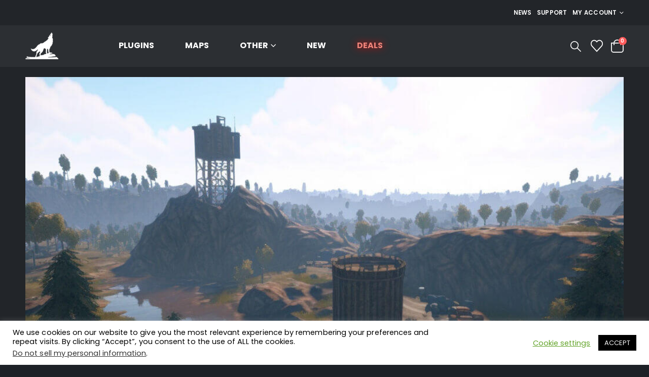

--- FILE ---
content_type: text/html; charset=UTF-8
request_url: https://lone.design/maximizing-creativity-and-efficiency-with-ai-in-rust-map-making/
body_size: 24528
content:
	<!DOCTYPE html>
	<html class=""  lang="en-US" prefix="og: https://ogp.me/ns#">
	<head>
		<meta http-equiv="X-UA-Compatible" content="IE=edge" />
		<meta http-equiv="Content-Type" content="text/html; charset=UTF-8" />
		<meta name="viewport" content="width=device-width, initial-scale=1, minimum-scale=1" />

		<link rel="profile" href="https://gmpg.org/xfn/11" />
		<link rel="pingback" href="https://lone.design/xmlrpc.php" />
						<script>document.documentElement.className = document.documentElement.className + ' yes-js js_active js'</script>
				<style>img:is([sizes="auto" i], [sizes^="auto," i]) { contain-intrinsic-size: 3000px 1500px }</style>
	
<!-- Search Engine Optimization by Rank Math PRO - https://rankmath.com/ -->
<title>Maximizing Creativity And Efficiency With AI In Rust Map Making - Lone Design</title>
<meta name="description" content="Artificial intelligence (AI) has the potential to revolutionize the workflow for community map makers within the popular game Rust in the near future. Rust is"/>
<meta name="robots" content="follow, index, max-snippet:-1, max-video-preview:-1, max-image-preview:large"/>
<link rel="canonical" href="https://lone.design/maximizing-creativity-and-efficiency-with-ai-in-rust-map-making/" />
<meta property="og:locale" content="en_US" />
<meta property="og:type" content="article" />
<meta property="og:title" content="Maximizing Creativity And Efficiency With AI In Rust Map Making - Lone Design" />
<meta property="og:description" content="Artificial intelligence (AI) has the potential to revolutionize the workflow for community map makers within the popular game Rust in the near future. Rust is" />
<meta property="og:url" content="https://lone.design/maximizing-creativity-and-efficiency-with-ai-in-rust-map-making/" />
<meta property="og:site_name" content="Lone.Design" />
<meta property="article:tag" content="AI" />
<meta property="article:tag" content="artificial intelligence" />
<meta property="article:tag" content="chatgpt" />
<meta property="article:tag" content="mapping" />
<meta property="article:tag" content="rust" />
<meta property="article:section" content="News" />
<meta property="og:image" content="https://lone.design/wp-content/uploads/2023/01/Lone_Artificial_intelligence_Map_making_Rust_Multiplayer_surviv_29d3310d-29a4-4dee-a23b-386e3e278438.jpg" />
<meta property="og:image:secure_url" content="https://lone.design/wp-content/uploads/2023/01/Lone_Artificial_intelligence_Map_making_Rust_Multiplayer_surviv_29d3310d-29a4-4dee-a23b-386e3e278438.jpg" />
<meta property="og:image:width" content="1024" />
<meta property="og:image:height" content="499" />
<meta property="og:image:alt" content="AI Mapping" />
<meta property="og:image:type" content="image/jpeg" />
<meta property="article:published_time" content="2023-01-04T10:50:49-06:00" />
<meta name="twitter:card" content="summary_large_image" />
<meta name="twitter:title" content="Maximizing Creativity And Efficiency With AI In Rust Map Making - Lone Design" />
<meta name="twitter:description" content="Artificial intelligence (AI) has the potential to revolutionize the workflow for community map makers within the popular game Rust in the near future. Rust is" />
<meta name="twitter:site" content="@@lone_design" />
<meta name="twitter:creator" content="@@lone_design" />
<meta name="twitter:image" content="https://lone.design/wp-content/uploads/2023/01/Lone_Artificial_intelligence_Map_making_Rust_Multiplayer_surviv_29d3310d-29a4-4dee-a23b-386e3e278438.jpg" />
<meta name="twitter:label1" content="Written by" />
<meta name="twitter:data1" content="Lone" />
<meta name="twitter:label2" content="Time to read" />
<meta name="twitter:data2" content="1 minute" />
<script type="application/ld+json" class="rank-math-schema-pro">{"@context":"https://schema.org","@graph":[{"@type":["Store","Organization"],"@id":"https://lone.design/#organization","name":"Lone Design","url":"https://lone.design","sameAs":["https://twitter.com/@lone_design"],"logo":{"@type":"ImageObject","@id":"https://lone.design/#logo","url":"https://lone.design/wp-content/uploads/2020/04/lone-design.png","contentUrl":"https://lone.design/wp-content/uploads/2020/04/lone-design.png","caption":"Lone.Design","inLanguage":"en-US","width":"300","height":"90"},"image":{"@id":"https://lone.design/#logo"}},{"@type":"WebSite","@id":"https://lone.design/#website","url":"https://lone.design","name":"Lone.Design","publisher":{"@id":"https://lone.design/#organization"},"inLanguage":"en-US"},{"@type":"ImageObject","@id":"https://lone.design/wp-content/uploads/2023/01/Lone_Artificial_intelligence_Map_making_Rust_Multiplayer_surviv_29d3310d-29a4-4dee-a23b-386e3e278438.jpg","url":"https://lone.design/wp-content/uploads/2023/01/Lone_Artificial_intelligence_Map_making_Rust_Multiplayer_surviv_29d3310d-29a4-4dee-a23b-386e3e278438.jpg","width":"1024","height":"499","caption":"AI Mapping","inLanguage":"en-US"},{"@type":"WebPage","@id":"https://lone.design/maximizing-creativity-and-efficiency-with-ai-in-rust-map-making/#webpage","url":"https://lone.design/maximizing-creativity-and-efficiency-with-ai-in-rust-map-making/","name":"Maximizing Creativity And Efficiency With AI In Rust Map Making - Lone Design","datePublished":"2023-01-04T10:50:49-06:00","dateModified":"2023-01-04T10:50:49-06:00","isPartOf":{"@id":"https://lone.design/#website"},"primaryImageOfPage":{"@id":"https://lone.design/wp-content/uploads/2023/01/Lone_Artificial_intelligence_Map_making_Rust_Multiplayer_surviv_29d3310d-29a4-4dee-a23b-386e3e278438.jpg"},"inLanguage":"en-US"},{"@type":"Person","@id":"https://lone.design/author/lone/","name":"Lone","url":"https://lone.design/author/lone/","image":{"@type":"ImageObject","@id":"https://lone.design/wp-content/uploads/2022/03/cropped-Lone.Design-150x150.png","url":"https://lone.design/wp-content/uploads/2022/03/cropped-Lone.Design-150x150.png","caption":"Lone","inLanguage":"en-US"},"worksFor":{"@id":"https://lone.design/#organization"}},{"@type":"BlogPosting","headline":"Maximizing Creativity And Efficiency With AI In Rust Map Making - Lone Design","keywords":"AI","datePublished":"2023-01-04T10:50:49-06:00","dateModified":"2023-01-04T10:50:49-06:00","author":{"@id":"https://lone.design/author/lone/","name":"Lone"},"publisher":{"@id":"https://lone.design/#organization"},"description":"Artificial intelligence (AI) has the potential to revolutionize the workflow for community map makers within the popular game Rust in the near future. Rust is","name":"Maximizing Creativity And Efficiency With AI In Rust Map Making - Lone Design","@id":"https://lone.design/maximizing-creativity-and-efficiency-with-ai-in-rust-map-making/#richSnippet","isPartOf":{"@id":"https://lone.design/maximizing-creativity-and-efficiency-with-ai-in-rust-map-making/#webpage"},"image":{"@id":"https://lone.design/wp-content/uploads/2023/01/Lone_Artificial_intelligence_Map_making_Rust_Multiplayer_surviv_29d3310d-29a4-4dee-a23b-386e3e278438.jpg"},"inLanguage":"en-US","mainEntityOfPage":{"@id":"https://lone.design/maximizing-creativity-and-efficiency-with-ai-in-rust-map-making/#webpage"}}]}</script>
<!-- /Rank Math WordPress SEO plugin -->

<link rel="alternate" type="application/rss+xml" title="Lone Design &raquo; Feed" href="https://lone.design/feed/" />
<link rel="alternate" type="application/rss+xml" title="Lone Design &raquo; Comments Feed" href="https://lone.design/comments/feed/" />
		<link rel="shortcut icon" href="//lone.design/wp-content/uploads/2022/02/Plugin_Graphics.png" type="image/x-icon" />
				<link rel="apple-touch-icon" href="//lone.design/wp-content/uploads/2022/02/Plugin_Graphics.png" />
				<link rel="apple-touch-icon" sizes="120x120" href="//lone.design/wp-content/uploads/2022/02/Plugin_Graphics.png" />
				<link rel="apple-touch-icon" sizes="76x76" href="//lone.design/wp-content/uploads/2022/02/Plugin_Graphics.png" />
				<link rel="apple-touch-icon" sizes="152x152" href="//lone.design/wp-content/uploads/2022/02/Plugin_Graphics.png" />
		<link rel="preload" href="https://lone.design/wp-content/themes/porto/fonts/porto-font/porto.woff2" as="font" type="font/woff2" crossorigin fetchpriority="high"/><link rel="preload" href="https://lone.design/wp-content/themes/porto/fonts/fontawesome_optimized/fa-solid-900.woff2" as="font" type="font/woff2" crossorigin fetchpriority="high"/><link rel="preload" href="https://lone.design/wp-content/themes/porto/fonts/fontawesome_optimized/fa-regular-400.woff2" as="font" type="font/woff2" crossorigin fetchpriority="high"/><link rel="preload" href="https://lone.design/wp-content/themes/porto/fonts/fontawesome_optimized/fa-brands-400.woff2" as="font" type="font/woff2" crossorigin fetchpriority="high"/><link rel="preload" href="https://lone.design/wp-content/themes/porto/fonts/Simple-Line-Icons/Simple-Line-Icons.woff2" as="font" type="font/woff2" crossorigin fetchpriority="high"/><link rel='stylesheet' id='dashicons-css' href='https://lone.design/wp-includes/css/dashicons.min.css?ver=4de610265d7ca4b667a8528e942cb6f4' media='all' />
<style id='dashicons-inline-css'>
[data-font="Dashicons"]:before {font-family: 'Dashicons' !important;content: attr(data-icon) !important;speak: none !important;font-weight: normal !important;font-variant: normal !important;text-transform: none !important;line-height: 1 !important;font-style: normal !important;-webkit-font-smoothing: antialiased !important;-moz-osx-font-smoothing: grayscale !important;}
</style>
<link rel='stylesheet' id='dokan-shipping-block-checkout-support-css' href='https://lone.design/wp-content/plugins/dokan-pro/assets/blocks/shipping/index.css?ver=b4f27b4604d1e15bf202' media='all' />
<link rel='stylesheet' id='dokan-fontawesome-css' href='https://lone.design/wp-content/plugins/dokan-lite/assets/vendors/font-awesome/css/font-awesome.min.css?ver=4.0.1' media='all' />
<style id='classic-theme-styles-inline-css'>
/*! This file is auto-generated */
.wp-block-button__link{color:#fff;background-color:#32373c;border-radius:9999px;box-shadow:none;text-decoration:none;padding:calc(.667em + 2px) calc(1.333em + 2px);font-size:1.125em}.wp-block-file__button{background:#32373c;color:#fff;text-decoration:none}
</style>
<style id='global-styles-inline-css'>
:root{--wp--preset--aspect-ratio--square: 1;--wp--preset--aspect-ratio--4-3: 4/3;--wp--preset--aspect-ratio--3-4: 3/4;--wp--preset--aspect-ratio--3-2: 3/2;--wp--preset--aspect-ratio--2-3: 2/3;--wp--preset--aspect-ratio--16-9: 16/9;--wp--preset--aspect-ratio--9-16: 9/16;--wp--preset--color--black: #000000;--wp--preset--color--cyan-bluish-gray: #abb8c3;--wp--preset--color--white: #ffffff;--wp--preset--color--pale-pink: #f78da7;--wp--preset--color--vivid-red: #cf2e2e;--wp--preset--color--luminous-vivid-orange: #ff6900;--wp--preset--color--luminous-vivid-amber: #fcb900;--wp--preset--color--light-green-cyan: #7bdcb5;--wp--preset--color--vivid-green-cyan: #00d084;--wp--preset--color--pale-cyan-blue: #8ed1fc;--wp--preset--color--vivid-cyan-blue: #0693e3;--wp--preset--color--vivid-purple: #9b51e0;--wp--preset--color--primary: var(--porto-primary-color);--wp--preset--color--secondary: var(--porto-secondary-color);--wp--preset--color--tertiary: var(--porto-tertiary-color);--wp--preset--color--quaternary: var(--porto-quaternary-color);--wp--preset--color--dark: var(--porto-dark-color);--wp--preset--color--light: var(--porto-light-color);--wp--preset--color--primary-hover: var(--porto-primary-light-5);--wp--preset--gradient--vivid-cyan-blue-to-vivid-purple: linear-gradient(135deg,rgba(6,147,227,1) 0%,rgb(155,81,224) 100%);--wp--preset--gradient--light-green-cyan-to-vivid-green-cyan: linear-gradient(135deg,rgb(122,220,180) 0%,rgb(0,208,130) 100%);--wp--preset--gradient--luminous-vivid-amber-to-luminous-vivid-orange: linear-gradient(135deg,rgba(252,185,0,1) 0%,rgba(255,105,0,1) 100%);--wp--preset--gradient--luminous-vivid-orange-to-vivid-red: linear-gradient(135deg,rgba(255,105,0,1) 0%,rgb(207,46,46) 100%);--wp--preset--gradient--very-light-gray-to-cyan-bluish-gray: linear-gradient(135deg,rgb(238,238,238) 0%,rgb(169,184,195) 100%);--wp--preset--gradient--cool-to-warm-spectrum: linear-gradient(135deg,rgb(74,234,220) 0%,rgb(151,120,209) 20%,rgb(207,42,186) 40%,rgb(238,44,130) 60%,rgb(251,105,98) 80%,rgb(254,248,76) 100%);--wp--preset--gradient--blush-light-purple: linear-gradient(135deg,rgb(255,206,236) 0%,rgb(152,150,240) 100%);--wp--preset--gradient--blush-bordeaux: linear-gradient(135deg,rgb(254,205,165) 0%,rgb(254,45,45) 50%,rgb(107,0,62) 100%);--wp--preset--gradient--luminous-dusk: linear-gradient(135deg,rgb(255,203,112) 0%,rgb(199,81,192) 50%,rgb(65,88,208) 100%);--wp--preset--gradient--pale-ocean: linear-gradient(135deg,rgb(255,245,203) 0%,rgb(182,227,212) 50%,rgb(51,167,181) 100%);--wp--preset--gradient--electric-grass: linear-gradient(135deg,rgb(202,248,128) 0%,rgb(113,206,126) 100%);--wp--preset--gradient--midnight: linear-gradient(135deg,rgb(2,3,129) 0%,rgb(40,116,252) 100%);--wp--preset--font-size--small: 13px;--wp--preset--font-size--medium: 20px;--wp--preset--font-size--large: 36px;--wp--preset--font-size--x-large: 42px;--wp--preset--spacing--20: 0.44rem;--wp--preset--spacing--30: 0.67rem;--wp--preset--spacing--40: 1rem;--wp--preset--spacing--50: 1.5rem;--wp--preset--spacing--60: 2.25rem;--wp--preset--spacing--70: 3.38rem;--wp--preset--spacing--80: 5.06rem;--wp--preset--shadow--natural: 6px 6px 9px rgba(0, 0, 0, 0.2);--wp--preset--shadow--deep: 12px 12px 50px rgba(0, 0, 0, 0.4);--wp--preset--shadow--sharp: 6px 6px 0px rgba(0, 0, 0, 0.2);--wp--preset--shadow--outlined: 6px 6px 0px -3px rgba(255, 255, 255, 1), 6px 6px rgba(0, 0, 0, 1);--wp--preset--shadow--crisp: 6px 6px 0px rgba(0, 0, 0, 1);}:where(.is-layout-flex){gap: 0.5em;}:where(.is-layout-grid){gap: 0.5em;}body .is-layout-flex{display: flex;}.is-layout-flex{flex-wrap: wrap;align-items: center;}.is-layout-flex > :is(*, div){margin: 0;}body .is-layout-grid{display: grid;}.is-layout-grid > :is(*, div){margin: 0;}:where(.wp-block-columns.is-layout-flex){gap: 2em;}:where(.wp-block-columns.is-layout-grid){gap: 2em;}:where(.wp-block-post-template.is-layout-flex){gap: 1.25em;}:where(.wp-block-post-template.is-layout-grid){gap: 1.25em;}.has-black-color{color: var(--wp--preset--color--black) !important;}.has-cyan-bluish-gray-color{color: var(--wp--preset--color--cyan-bluish-gray) !important;}.has-white-color{color: var(--wp--preset--color--white) !important;}.has-pale-pink-color{color: var(--wp--preset--color--pale-pink) !important;}.has-vivid-red-color{color: var(--wp--preset--color--vivid-red) !important;}.has-luminous-vivid-orange-color{color: var(--wp--preset--color--luminous-vivid-orange) !important;}.has-luminous-vivid-amber-color{color: var(--wp--preset--color--luminous-vivid-amber) !important;}.has-light-green-cyan-color{color: var(--wp--preset--color--light-green-cyan) !important;}.has-vivid-green-cyan-color{color: var(--wp--preset--color--vivid-green-cyan) !important;}.has-pale-cyan-blue-color{color: var(--wp--preset--color--pale-cyan-blue) !important;}.has-vivid-cyan-blue-color{color: var(--wp--preset--color--vivid-cyan-blue) !important;}.has-vivid-purple-color{color: var(--wp--preset--color--vivid-purple) !important;}.has-black-background-color{background-color: var(--wp--preset--color--black) !important;}.has-cyan-bluish-gray-background-color{background-color: var(--wp--preset--color--cyan-bluish-gray) !important;}.has-white-background-color{background-color: var(--wp--preset--color--white) !important;}.has-pale-pink-background-color{background-color: var(--wp--preset--color--pale-pink) !important;}.has-vivid-red-background-color{background-color: var(--wp--preset--color--vivid-red) !important;}.has-luminous-vivid-orange-background-color{background-color: var(--wp--preset--color--luminous-vivid-orange) !important;}.has-luminous-vivid-amber-background-color{background-color: var(--wp--preset--color--luminous-vivid-amber) !important;}.has-light-green-cyan-background-color{background-color: var(--wp--preset--color--light-green-cyan) !important;}.has-vivid-green-cyan-background-color{background-color: var(--wp--preset--color--vivid-green-cyan) !important;}.has-pale-cyan-blue-background-color{background-color: var(--wp--preset--color--pale-cyan-blue) !important;}.has-vivid-cyan-blue-background-color{background-color: var(--wp--preset--color--vivid-cyan-blue) !important;}.has-vivid-purple-background-color{background-color: var(--wp--preset--color--vivid-purple) !important;}.has-black-border-color{border-color: var(--wp--preset--color--black) !important;}.has-cyan-bluish-gray-border-color{border-color: var(--wp--preset--color--cyan-bluish-gray) !important;}.has-white-border-color{border-color: var(--wp--preset--color--white) !important;}.has-pale-pink-border-color{border-color: var(--wp--preset--color--pale-pink) !important;}.has-vivid-red-border-color{border-color: var(--wp--preset--color--vivid-red) !important;}.has-luminous-vivid-orange-border-color{border-color: var(--wp--preset--color--luminous-vivid-orange) !important;}.has-luminous-vivid-amber-border-color{border-color: var(--wp--preset--color--luminous-vivid-amber) !important;}.has-light-green-cyan-border-color{border-color: var(--wp--preset--color--light-green-cyan) !important;}.has-vivid-green-cyan-border-color{border-color: var(--wp--preset--color--vivid-green-cyan) !important;}.has-pale-cyan-blue-border-color{border-color: var(--wp--preset--color--pale-cyan-blue) !important;}.has-vivid-cyan-blue-border-color{border-color: var(--wp--preset--color--vivid-cyan-blue) !important;}.has-vivid-purple-border-color{border-color: var(--wp--preset--color--vivid-purple) !important;}.has-vivid-cyan-blue-to-vivid-purple-gradient-background{background: var(--wp--preset--gradient--vivid-cyan-blue-to-vivid-purple) !important;}.has-light-green-cyan-to-vivid-green-cyan-gradient-background{background: var(--wp--preset--gradient--light-green-cyan-to-vivid-green-cyan) !important;}.has-luminous-vivid-amber-to-luminous-vivid-orange-gradient-background{background: var(--wp--preset--gradient--luminous-vivid-amber-to-luminous-vivid-orange) !important;}.has-luminous-vivid-orange-to-vivid-red-gradient-background{background: var(--wp--preset--gradient--luminous-vivid-orange-to-vivid-red) !important;}.has-very-light-gray-to-cyan-bluish-gray-gradient-background{background: var(--wp--preset--gradient--very-light-gray-to-cyan-bluish-gray) !important;}.has-cool-to-warm-spectrum-gradient-background{background: var(--wp--preset--gradient--cool-to-warm-spectrum) !important;}.has-blush-light-purple-gradient-background{background: var(--wp--preset--gradient--blush-light-purple) !important;}.has-blush-bordeaux-gradient-background{background: var(--wp--preset--gradient--blush-bordeaux) !important;}.has-luminous-dusk-gradient-background{background: var(--wp--preset--gradient--luminous-dusk) !important;}.has-pale-ocean-gradient-background{background: var(--wp--preset--gradient--pale-ocean) !important;}.has-electric-grass-gradient-background{background: var(--wp--preset--gradient--electric-grass) !important;}.has-midnight-gradient-background{background: var(--wp--preset--gradient--midnight) !important;}.has-small-font-size{font-size: var(--wp--preset--font-size--small) !important;}.has-medium-font-size{font-size: var(--wp--preset--font-size--medium) !important;}.has-large-font-size{font-size: var(--wp--preset--font-size--large) !important;}.has-x-large-font-size{font-size: var(--wp--preset--font-size--x-large) !important;}
:where(.wp-block-post-template.is-layout-flex){gap: 1.25em;}:where(.wp-block-post-template.is-layout-grid){gap: 1.25em;}
:where(.wp-block-columns.is-layout-flex){gap: 2em;}:where(.wp-block-columns.is-layout-grid){gap: 2em;}
:root :where(.wp-block-pullquote){font-size: 1.5em;line-height: 1.6;}
</style>
<link rel='stylesheet' id='cookie-law-info-css' href='https://lone.design/wp-content/plugins/cookie-law-info/legacy/public/css/cookie-law-info-public.css?ver=3.3.6' media='all' />
<link rel='stylesheet' id='cookie-law-info-gdpr-css' href='https://lone.design/wp-content/plugins/cookie-law-info/legacy/public/css/cookie-law-info-gdpr.css?ver=3.3.6' media='all' />
<link rel='stylesheet' id='slicewp-style-css' href='https://lone.design/wp-content/plugins/slicewp/assets/css/style-front-end.css?ver=1.2.2' media='all' />
<link rel='stylesheet' id='wcdpue-css' href='https://lone.design/wp-content/plugins/wcdpue-pro/public/css/wcdpue-public.css?ver=2.0.8' media='all' />
<link rel='stylesheet' id='wcdpue-metabox-css' href='https://lone.design/wp-content/plugins/wcdpue-pro/public/css/metabox.css?ver=1769011943' media='all' />
<link rel='stylesheet' id='wcdpue-selectWoo-css' href='https://lone.design/wp-content/plugins/wcdpue-pro/shared/css/selectWoo.min.css?ver=1769011943' media='all' />
<style id='woocommerce-inline-inline-css'>
.woocommerce form .form-row .required { visibility: visible; }
</style>
<link rel='stylesheet' id='alg-dtwp-css' href='https://lone.design/wp-content/plugins/discussions-tab-for-woocommerce-products-pro/assets/css/frontend.min.css?ver=1.5.6' media='all' />
<link rel='stylesheet' id='jquery-selectBox-css' href='https://lone.design/wp-content/plugins/yith-woocommerce-wishlist/assets/css/jquery.selectBox.css?ver=1.2.0' media='all' />
<link rel='stylesheet' id='woocommerce_prettyPhoto_css-css' href='//lone.design/wp-content/plugins/woocommerce/assets/css/prettyPhoto.css?ver=3.1.6' media='all' />
<link rel='stylesheet' id='yith-wcwl-main-css' href='https://lone.design/wp-content/plugins/yith-woocommerce-wishlist/assets/css/style.css?ver=4.10.2' media='all' />
<style id='yith-wcwl-main-inline-css'>
 :root { --add-to-wishlist-icon-color: #222529; --added-to-wishlist-icon-color: #e27c7c; --rounded-corners-radius: 16px; --color-add-to-cart-background: #333333; --color-add-to-cart-text: #FFFFFF; --color-add-to-cart-border: #333333; --color-add-to-cart-background-hover: #4F4F4F; --color-add-to-cart-text-hover: #FFFFFF; --color-add-to-cart-border-hover: #4F4F4F; --add-to-cart-rounded-corners-radius: 16px; --color-button-style-1-background: #333333; --color-button-style-1-text: #FFFFFF; --color-button-style-1-border: #333333; --color-button-style-1-background-hover: #4F4F4F; --color-button-style-1-text-hover: #FFFFFF; --color-button-style-1-border-hover: #4F4F4F; --color-button-style-2-background: #333333; --color-button-style-2-text: #FFFFFF; --color-button-style-2-border: #333333; --color-button-style-2-background-hover: #4F4F4F; --color-button-style-2-text-hover: #FFFFFF; --color-button-style-2-border-hover: #4F4F4F; --color-wishlist-table-background: #FFFFFF; --color-wishlist-table-text: #6d6c6c; --color-wishlist-table-border: #FFFFFF; --color-headers-background: #F4F4F4; --color-share-button-color: #FFFFFF; --color-share-button-color-hover: #FFFFFF; --color-fb-button-background: #39599E; --color-fb-button-background-hover: #595A5A; --color-tw-button-background: #45AFE2; --color-tw-button-background-hover: #595A5A; --color-pr-button-background: #AB2E31; --color-pr-button-background-hover: #595A5A; --color-em-button-background: #FBB102; --color-em-button-background-hover: #595A5A; --color-wa-button-background: #00A901; --color-wa-button-background-hover: #595A5A; --feedback-duration: 3s } 
 :root { --add-to-wishlist-icon-color: #222529; --added-to-wishlist-icon-color: #e27c7c; --rounded-corners-radius: 16px; --color-add-to-cart-background: #333333; --color-add-to-cart-text: #FFFFFF; --color-add-to-cart-border: #333333; --color-add-to-cart-background-hover: #4F4F4F; --color-add-to-cart-text-hover: #FFFFFF; --color-add-to-cart-border-hover: #4F4F4F; --add-to-cart-rounded-corners-radius: 16px; --color-button-style-1-background: #333333; --color-button-style-1-text: #FFFFFF; --color-button-style-1-border: #333333; --color-button-style-1-background-hover: #4F4F4F; --color-button-style-1-text-hover: #FFFFFF; --color-button-style-1-border-hover: #4F4F4F; --color-button-style-2-background: #333333; --color-button-style-2-text: #FFFFFF; --color-button-style-2-border: #333333; --color-button-style-2-background-hover: #4F4F4F; --color-button-style-2-text-hover: #FFFFFF; --color-button-style-2-border-hover: #4F4F4F; --color-wishlist-table-background: #FFFFFF; --color-wishlist-table-text: #6d6c6c; --color-wishlist-table-border: #FFFFFF; --color-headers-background: #F4F4F4; --color-share-button-color: #FFFFFF; --color-share-button-color-hover: #FFFFFF; --color-fb-button-background: #39599E; --color-fb-button-background-hover: #595A5A; --color-tw-button-background: #45AFE2; --color-tw-button-background-hover: #595A5A; --color-pr-button-background: #AB2E31; --color-pr-button-background-hover: #595A5A; --color-em-button-background: #FBB102; --color-em-button-background-hover: #595A5A; --color-wa-button-background: #00A901; --color-wa-button-background-hover: #595A5A; --feedback-duration: 3s } 
</style>
<link rel='stylesheet' id='brands-styles-css' href='https://lone.design/wp-content/plugins/woocommerce/assets/css/brands.css?ver=10.3.5' media='all' />
<link rel='stylesheet' id='dokan-style-css' href='https://lone.design/wp-content/plugins/dokan-lite/assets/css/style.css?ver=1747929292' media='all' />
<link rel='stylesheet' id='dokan-modal-css' href='https://lone.design/wp-content/plugins/dokan-lite/assets/vendors/izimodal/iziModal.min.css?ver=1747929292' media='all' />
<link rel='stylesheet' id='porto-fs-progress-bar-css' href='https://lone.design/wp-content/themes/porto/inc/lib/woocommerce-shipping-progress-bar/shipping-progress-bar.css?ver=7.7.1' media='all' />
<link rel='stylesheet' id='porto-css-vars-css' href='https://lone.design/wp-content/uploads/porto_styles/theme_css_vars.css?ver=7.7.1' media='all' />
<link rel='stylesheet' id='js_composer_front-css' href='https://lone.design/wp-content/uploads/porto_styles/js_composer.css?ver=7.7.1' media='all' />
<link rel='stylesheet' id='bootstrap-css' href='https://lone.design/wp-content/uploads/porto_styles/bootstrap.css?ver=7.7.1' media='all' />
<link rel='stylesheet' id='porto-plugins-css' href='https://lone.design/wp-content/themes/porto/css/plugins_optimized.css?ver=7.7.1' media='all' />
<link rel='stylesheet' id='porto-theme-css' href='https://lone.design/wp-content/themes/porto/css/theme.css?ver=7.7.1' media='all' />
<link rel='stylesheet' id='porto-animate-css' href='https://lone.design/wp-content/themes/porto/css/part/animate.css?ver=7.7.1' media='all' />
<link rel='stylesheet' id='porto-widget-follow-us-css' href='https://lone.design/wp-content/themes/porto/css/part/widget-follow-us.css?ver=7.7.1' media='all' />
<link rel='stylesheet' id='porto-blog-legacy-css' href='https://lone.design/wp-content/themes/porto/css/part/blog-legacy.css?ver=7.7.1' media='all' />
<link rel='stylesheet' id='porto-header-shop-css' href='https://lone.design/wp-content/themes/porto/css/part/header-shop.css?ver=7.7.1' media='all' />
<link rel='stylesheet' id='porto-header-legacy-css' href='https://lone.design/wp-content/themes/porto/css/part/header-legacy.css?ver=7.7.1' media='all' />
<link rel='stylesheet' id='porto-footer-legacy-css' href='https://lone.design/wp-content/themes/porto/css/part/footer-legacy.css?ver=7.7.1' media='all' />
<link rel='stylesheet' id='porto-side-nav-panel-css' href='https://lone.design/wp-content/themes/porto/css/part/side-nav-panel.css?ver=7.7.1' media='all' />
<link rel='stylesheet' id='porto-media-mobile-sidebar-css' href='https://lone.design/wp-content/themes/porto/css/part/media-mobile-sidebar.css?ver=7.7.1' media='(max-width:991px)' />
<link rel='stylesheet' id='porto-shortcodes-css' href='https://lone.design/wp-content/uploads/porto_styles/shortcodes.css?ver=7.7.1' media='all' />
<link rel='stylesheet' id='porto-theme-shop-css' href='https://lone.design/wp-content/themes/porto/css/theme_shop.css?ver=7.7.1' media='all' />
<link rel='stylesheet' id='porto-shop-legacy-css' href='https://lone.design/wp-content/themes/porto/css/part/shop-legacy.css?ver=7.7.1' media='all' />
<link rel='stylesheet' id='porto-dokan-css' href='https://lone.design/wp-content/themes/porto/css/theme_dokan.css?ver=7.7.1' media='all' />
<link rel='stylesheet' id='porto-theme-wpb-css' href='https://lone.design/wp-content/themes/porto/css/theme_wpb.css?ver=7.7.1' media='all' />
<link rel='stylesheet' id='porto-dynamic-style-css' href='https://lone.design/wp-content/uploads/porto_styles/dynamic_style.css?ver=7.7.1' media='all' />
<link rel='stylesheet' id='porto-style-css' href='https://lone.design/wp-content/themes/porto/style.css?ver=7.7.1' media='all' />
<style id='porto-style-inline-css'>
.screen-reader-text{border:0;clip-path:inset(50%);height:1px;margin:-1px;overflow:hidden;padding:0;position:absolute;width:1px;word-wrap:normal !important;}
.side-header-narrow-bar-logo{max-width:111px}@media (min-width:992px){}.page-top .product-nav{position:static;height:auto;margin-top:0}.page-top .product-nav .product-prev,.page-top .product-nav .product-next{float:none;position:absolute;height:30px;top:50%;bottom:50%;margin-top:-15px}.page-top .product-nav .product-prev{right:10px}.page-top .product-nav .product-next{left:10px}.page-top .product-nav .product-next .product-popup{right:auto;left:0}.page-top .product-nav .product-next .product-popup:before{right:auto;left:6px}.page-top .sort-source{position:static;text-align:center;margin-top:5px;border-width:0}.page-top{padding-top:20px;padding-bottom:20px}.page-top .page-title{padding-bottom:0}@media (max-width:991px){.page-top .page-sub-title{margin-bottom:5px;margin-top:0}.page-top .breadcrumbs-wrap{margin-bottom:5px}}@media (min-width:992px){.page-top .page-title{min-height:0;line-height:1.25}.page-top .page-sub-title{line-height:1.6}.page-top .product-nav{display:inline-block;height:30px;vertical-align:middle;margin-left:10px}.page-top .product-nav .product-prev,.page-top .product-nav .product-next{position:relative}.page-top .product-nav .product-prev{float:left;left:0}.page-top .product-nav .product-prev .product-popup{right:auto;left:-26px}.page-top .product-nav .product-prev:before{right:auto;left:32px}.page-top .product-nav .product-next{float:left;left:0}.page-top .product-nav .product-next .product-popup{right:auto;left:0}.page-top .product-nav .product-next .product-popup:before{right:auto}}.wishlist i{font-size:24px !important}.text-color-secondary > a{color:inherit !important}.ls-10em{letter-spacing:.01em}.ls-25em{letter-spacing:.025em}.ls-negative-25em{letter-spacing:-0.025em}.vc_btn3.btn{font-family:'Open Sans';font-weight:700;text-transform:uppercase;padding:1.2em 2.5em;letter-spacing:.01em}.vc_btn3.btn-sm{padding:1em 2.25em}.top-0,.pc-top-0{top:0}.bottom-0,.pc-bottom-0{bottom:0}.right-0,.pc-right-0{right:0}#header .porto-view-switcher>li.menu-item>a{font-weight:500}#header .searchform-popup .search-toggle{font-size:21px;top:1px;z-index:110}#header .wishlist i,#header .my-account i{font-size:28px;display:block}#mini-cart .minicart-icon{width:25px;height:20px;border:2px solid #fff;border-radius:0 0 5px 5px;position:relative;opacity:.9;margin:6px 0 0}#mini-cart .minicart-icon:before{content:'';position:absolute;border:2px solid;border-color:inherit;border-bottom:none;border-radius:10px 10px 0 0;left:50%;top:-8px;margin-left:-7.5px;width:15px;height:11px}@media (max-width:575px){#header .header-top .header-row .header-left{display:none}}@media (min-width:992px){#header .logo{margin-right:60px}}#header .mega-menu > li.menu-item .popup{left:0 !important}#header .mega-menu > li.menu-item > a > i{display:inline-block;font-size:1.5em;margin-right:.5rem;line-height:33px;vertical-align:middle;position:relative;top:-1px}#header .mega-menu > li.menu-item > a > .font-size-lg{font-size:2em !important}.mega-menu .wide .popup li.sub ul.sub-menu{padding-bottom:0}.page-header-5{padding-bottom:0}.page-header-5 .breadcrumbs-wrap{font-size:10px;font-weight:700;letter-spacing:.05em}.page-header-5 > .container:after{display:block;content:'';border-top:1px solid #303438;margin-top:20px}.porto-ultimate-content-box{position:relative}.porto-ultimate-content-box .price del{font-size:65%}.coupon-text-sale{transform:rotate(-3deg);letter-spacing:.01em;position:relative;padding-left:8px}.coupon-text-sale b{display:inline-block;background:#ee8379;color:#fff;font-size:1.6em;padding:4px 8px;margin-right:.25rem}.coupon-text-sale i{font-style:normal;position:absolute;left:-1.5em;top:50%;transform:translateY(-50%) rotate(-90deg);font-size:.65em;opacity:.6;letter-spacing:0}ul.products li.product-col .price{font-family:'Open Sans';color:#444}.product-images .product-image-slider.owl-carousel .img-thumbnail{padding:0}.products-slider.owl-carousel .owl-dot span,.products-slider.owl-carousel .owl-dot.active span,.products-slider.owl-carousel .owl-dot:hover span{color:#fff}.content-center ul.products li.product-outimage_aq_onimage{text-align:center;margin-bottom:1.5rem}.content-center ul.products li.product-col .rating-wrap{margin-left:auto;margin-right:auto}.content-center ul.products li.product-col h3{font-size:22px}.single-product .product_title{font-family:Poppins;font-size:32px;letter-spacing:-0.01em;font-weight:700}.product-summary-wrap .price{color:#ee8379}.product-summary-wrap .product_meta a{color:#fff}.product-images .img-thumbnail .inner,body.woocommerce-page.archive .sidebar-content{border:none}body.woocommerce-page.archive .sidebar-content aside.widget{padding:0 15px;border-bottom:none !important;margin-bottom:30px}.woocommerce-page .sidebar-content .widget-title{font-family:'Poppins';font-size:12px;font-weight:600;letter-spacing:.05em;border-bottom:1px solid #303438 !important;padding-bottom:6px !important}body.woocommerce-page.archive .sidebar-content .widget .widget-title{margin-left:-15px;margin-right:-15px}.sidebar .product-categories li > a,.widget > div > ul,.widget > ul{font-size:12px;font-weight:400}.sidebar-content .filter-item-list{display:block}.sidebar-content .filter-item-list .filter-color{margin-bottom:15px;text-indent:35px;line-height:10px;width:18px;height:18px}.widget_product_categories .widget-title .toggle,.widget_price_filter .widget-title .toggle,.widget_layered_nav .widget-title .toggle,.widget_layered_nav_filters .widget-title .toggle,.widget_rating_filter .widget-title .toggle{right:-4px}.widget_product_categories .widget-title .toggle:before,.widget_product_categories .widget-title .toggle:after,.widget_price_filter .widget-title .toggle:before,.widget_price_filter .widget-title .toggle:after,.widget_layered_nav .widget-title .toggle:before,.widget_layered_nav .widget-title .toggle:after,.widget_layered_nav_filters .widget-title .toggle:before,.widget_layered_nav_filters .widget-title .toggle:after,.widget_rating_filter .widget-title .toggle:before,.widget_rating_filter .widget-title .toggle:after{background:#fff}.woocommerce-pagination ul li a,.woocommerce-pagination ul li span{color:#fff;border:none}.woocommerce-pagination ul li a:hover,.woocommerce-pagination ul li a:focus,.woocommerce-pagination ul li span.current{background-color:#2e3237;color:#fff}.footer-top{border-bottom:1px solid #2a2e33;padding:35px 0}.footer-top .menu{display:flex;flex-wrap:wrap;border-bottom:none;margin-top:0}.footer-top .menu li a{color:#999;font-size:.875rem;font-weight:600}.footer-top .widget>div>ul li{border:none;padding:0;margin-right:2rem}.footer-top .widget>div>ul li:last-child{margin-right:0}.footer-top .menu li:before{display:none}#footer .footer-main > .container{padding-top:45px;padding-bottom:15px}#footer .footer-main .row{align-items:center}@media (min-width:992px){#footer .col-lg-2 .widget_media_image{border-right:1px solid #2a2e33}#footer .share-links{margin-left:20px}#footer .col-lg-3 .widget_media_image{text-align:right;padding-right:20px}}#footer .share-links a{width:40px;height:40px;box-shadow:none;border:1px solid #292d32;font-size:16px}#footer .footer-bottom{padding:30px 0}
</style>
<link rel='stylesheet' id='styles-child-css' href='https://lone.design/wp-content/themes/porto-child/style.css?ver=4de610265d7ca4b667a8528e942cb6f4' media='all' />
<script src="https://lone.design/wp-includes/js/jquery/jquery.min.js?ver=3.7.1" id="jquery-core-js"></script>
<script src="https://lone.design/wp-includes/js/jquery/jquery-migrate.min.js?ver=3.4.1" id="jquery-migrate-js"></script>
<script id="cookie-law-info-js-extra">
var Cli_Data = {"nn_cookie_ids":[],"cookielist":[],"non_necessary_cookies":[],"ccpaEnabled":"1","ccpaRegionBased":"","ccpaBarEnabled":"1","strictlyEnabled":["necessary","obligatoire"],"ccpaType":"ccpa_gdpr","js_blocking":"","custom_integration":"","triggerDomRefresh":"","secure_cookies":""};
var cli_cookiebar_settings = {"animate_speed_hide":"500","animate_speed_show":"500","background":"#FFF","border":"#b1a6a6c2","border_on":"","button_1_button_colour":"#000","button_1_button_hover":"#000000","button_1_link_colour":"#fff","button_1_as_button":"1","button_1_new_win":"","button_2_button_colour":"#333","button_2_button_hover":"#292929","button_2_link_colour":"#444","button_2_as_button":"","button_2_hidebar":"","button_3_button_colour":"#000","button_3_button_hover":"#000000","button_3_link_colour":"#fff","button_3_as_button":"1","button_3_new_win":"","button_4_button_colour":"#000","button_4_button_hover":"#000000","button_4_link_colour":"#62a329","button_4_as_button":"","button_7_button_colour":"#61a229","button_7_button_hover":"#4e8221","button_7_link_colour":"#fff","button_7_as_button":"1","button_7_new_win":"","font_family":"inherit","header_fix":"","notify_animate_hide":"1","notify_animate_show":"","notify_div_id":"#cookie-law-info-bar","notify_position_horizontal":"right","notify_position_vertical":"bottom","scroll_close":"","scroll_close_reload":"","accept_close_reload":"","reject_close_reload":"","showagain_tab":"1","showagain_background":"#fff","showagain_border":"#000","showagain_div_id":"#cookie-law-info-again","showagain_x_position":"100px","text":"#000","show_once_yn":"","show_once":"10000","logging_on":"","as_popup":"","popup_overlay":"1","bar_heading_text":"","cookie_bar_as":"banner","popup_showagain_position":"bottom-right","widget_position":"left"};
var log_object = {"ajax_url":"https:\/\/lone.design\/wp-admin\/admin-ajax.php"};
</script>
<script src="https://lone.design/wp-content/plugins/cookie-law-info/legacy/public/js/cookie-law-info-public.js?ver=3.3.6" id="cookie-law-info-js"></script>
<script id="cookie-law-info-ccpa-js-extra">
var ccpa_data = {"opt_out_prompt":"Do you really wish to opt out?","opt_out_confirm":"Confirm","opt_out_cancel":"Cancel"};
</script>
<script src="https://lone.design/wp-content/plugins/cookie-law-info/legacy/admin/modules/ccpa/assets/js/cookie-law-info-ccpa.js?ver=3.3.6" id="cookie-law-info-ccpa-js"></script>
<script src="https://lone.design/wp-content/plugins/wcdpue-pro/public/js/wcdpue-public.js?ver=2.0.8" id="wcdpue-js"></script>
<script src="https://lone.design/wp-content/plugins/wcdpue-pro/shared/js/selectWoo.min.js?ver=1769011943" id="wcdpue-selectWoo-js"></script>
<script src="https://lone.design/wp-content/plugins/woocommerce/assets/js/jquery-blockui/jquery.blockUI.min.js?ver=2.7.0-wc.10.3.5" id="wc-jquery-blockui-js" data-wp-strategy="defer"></script>
<script src="https://lone.design/wp-content/plugins/woocommerce/assets/js/js-cookie/js.cookie.min.js?ver=2.1.4-wc.10.3.5" id="wc-js-cookie-js" defer data-wp-strategy="defer"></script>
<script id="woocommerce-js-extra">
var woocommerce_params = {"ajax_url":"\/wp-admin\/admin-ajax.php","wc_ajax_url":"\/?wc-ajax=%%endpoint%%","i18n_password_show":"Show password","i18n_password_hide":"Hide password"};
</script>
<script src="https://lone.design/wp-content/plugins/woocommerce/assets/js/frontend/woocommerce.min.js?ver=10.3.5" id="woocommerce-js" defer data-wp-strategy="defer"></script>
<script id="slicewp-script-tracking-js-before">
var slicewp_ajaxurl = "https:\/\/lone.design\/wp-admin\/admin-ajax.php";
var slicewp = {"ajaxurl":"https:\/\/lone.design\/wp-admin\/admin-ajax.php","cookie_duration":30,"affiliate_credit":"last","affiliate_keyword":"aff","predefined_date_ranges":{"past_7_days":"Past 7 days","past_30_days":"Past 30 days","week_to_date":"Week to date","month_to_date":"Month to date","year_to_date":"Year to date","last_week":"Last week","last_month":"Last month","last_year":"Last year"},"settings":{"active_currency":"USD","currency_symbol_position":"before","currency_thousands_separator":",","currency_decimal_separator":"."}};
</script>
<script src="https://lone.design/wp-content/plugins/slicewp/assets/js/script-trk.js?ver=1.2.2" id="slicewp-script-tracking-js"></script>
<script id="wc-cart-fragments-js-extra">
var wc_cart_fragments_params = {"ajax_url":"\/wp-admin\/admin-ajax.php","wc_ajax_url":"\/?wc-ajax=%%endpoint%%","cart_hash_key":"wc_cart_hash_f290d3f9a9c848cdbcfefae4b5dd21a5","fragment_name":"wc_fragments_f290d3f9a9c848cdbcfefae4b5dd21a5","request_timeout":"15000"};
</script>
<script src="https://lone.design/wp-content/plugins/woocommerce/assets/js/frontend/cart-fragments.min.js?ver=10.3.5" id="wc-cart-fragments-js" defer data-wp-strategy="defer"></script>
<script></script><link rel="https://api.w.org/" href="https://lone.design/wp-json/" /><link rel="alternate" title="JSON" type="application/json" href="https://lone.design/wp-json/wp/v2/posts/107854" /><link rel="EditURI" type="application/rsd+xml" title="RSD" href="https://lone.design/xmlrpc.php?rsd" />

<link rel='shortlink' href='https://lone.design/?p=107854' />
<link rel="alternate" title="oEmbed (JSON)" type="application/json+oembed" href="https://lone.design/wp-json/oembed/1.0/embed?url=https%3A%2F%2Flone.design%2Fmaximizing-creativity-and-efficiency-with-ai-in-rust-map-making%2F" />
<link rel="alternate" title="oEmbed (XML)" type="text/xml+oembed" href="https://lone.design/wp-json/oembed/1.0/embed?url=https%3A%2F%2Flone.design%2Fmaximizing-creativity-and-efficiency-with-ai-in-rust-map-making%2F&#038;format=xml" />
<style type="text/css">.awesome-changelog .log-items li .type.add{background:#16A05C;}.awesome-changelog .log-items li .type.removed{background:#3879D9;}.awesome-changelog .log-items li .type.fixed{background:#3879D9;}.awesome-changelog .log-items li .type.update{background:#1488C4;}</style>
 <!-- OneAll.com / Social Login for WordPress / v5.10.0 -->
<script data-cfasync="false" type="text/javascript">
 (function() {
  var oa = document.createElement('script'); oa.type = 'text/javascript';
  oa.async = true; oa.src = 'https://lonedesign.api.oneall.com/socialize/library.js';
  var s = document.getElementsByTagName('script')[0]; s.parentNode.insertBefore(oa, s);
 })();
</script>
<script type="text/javascript">
(function(url){
	if(/(?:Chrome\/26\.0\.1410\.63 Safari\/537\.31|WordfenceTestMonBot)/.test(navigator.userAgent)){ return; }
	var addEvent = function(evt, handler) {
		if (window.addEventListener) {
			document.addEventListener(evt, handler, false);
		} else if (window.attachEvent) {
			document.attachEvent('on' + evt, handler);
		}
	};
	var removeEvent = function(evt, handler) {
		if (window.removeEventListener) {
			document.removeEventListener(evt, handler, false);
		} else if (window.detachEvent) {
			document.detachEvent('on' + evt, handler);
		}
	};
	var evts = 'contextmenu dblclick drag dragend dragenter dragleave dragover dragstart drop keydown keypress keyup mousedown mousemove mouseout mouseover mouseup mousewheel scroll'.split(' ');
	var logHuman = function() {
		if (window.wfLogHumanRan) { return; }
		window.wfLogHumanRan = true;
		var wfscr = document.createElement('script');
		wfscr.type = 'text/javascript';
		wfscr.async = true;
		wfscr.src = url + '&r=' + Math.random();
		(document.getElementsByTagName('head')[0]||document.getElementsByTagName('body')[0]).appendChild(wfscr);
		for (var i = 0; i < evts.length; i++) {
			removeEvent(evts[i], logHuman);
		}
	};
	for (var i = 0; i < evts.length; i++) {
		addEvent(evts[i], logHuman);
	}
})('//lone.design/?wordfence_lh=1&hid=874002D7C3248B0E6EE0286F9B1EED2D');
</script>		<script type="text/javascript" id="webfont-queue">
		WebFontConfig = {
			google: { families: [ 'Poppins:400,500,600,700,800','Shadows+Into+Light:400,700','Open+Sans:400,500,600,700,800&display=swap' ] }
		};
		(function(d) {
			var wf = d.createElement('script'), s = d.scripts[d.scripts.length - 1];
			wf.src = 'https://lone.design/wp-content/themes/porto/js/libs/webfont.js';
			wf.async = true;
			s.parentNode.insertBefore(wf, s);
		})(document);</script>
			<noscript><style>.woocommerce-product-gallery{ opacity: 1 !important; }</style></noscript>
	<style>
    div.dokan-seller-badge-list {
        display: flex;
        flex-flow: row wrap;
        grid-column-gap: 15px;
        grid-row-gap: 25px;
    }
    div.dokan-seller-badge-list div.container {
        position: relative;
        width: 40px;
        height: 43px;
    }

    div.dokan-seller-badge-list div.container img {
        width: 100%;
    }

    div.dokan-seller-badge-list div.container strong.bottom-center {
        position: absolute;
        display: flex;
        align-items: center;
        justify-content: center;
        width: 15px;
        height: 15px;
        bottom: -8px;
        left: 50%;
        font-size: 0.6875rem;
        font-weight: 500;
        color: #000;
        background-color: #fff;
        border-radius: 50%;
        box-shadow: 0 3px 6px rgba(0, 0, 0, 0.25);
        transform: translateX(-50%);
    }
</style><meta name="generator" content="Powered by WPBakery Page Builder - drag and drop page builder for WordPress."/>
<link rel="icon" href="https://lone.design/wp-content/uploads/2020/03/cropped-Blackwolf-32x32.png" sizes="32x32" />
<link rel="icon" href="https://lone.design/wp-content/uploads/2020/03/cropped-Blackwolf-192x192.png" sizes="192x192" />
<link rel="apple-touch-icon" href="https://lone.design/wp-content/uploads/2020/03/cropped-Blackwolf-180x180.png" />
<meta name="msapplication-TileImage" content="https://lone.design/wp-content/uploads/2020/03/cropped-Blackwolf-270x270.png" />
		<style id="wp-custom-css">
			@keyframes pulsate {
  0% {
    text-shadow: 0 0 5px rgba(255, 0, 0, 0.5);
  }
  50% {
    text-shadow: 0 0 15px rgba(255, 0, 0, 0.9);
  }
  100% {
    text-shadow: 0 0 5px rgba(255, 0, 0, 0.5);
  }
}

#nav-menu-item-22335 a {
  color: #ff0000;
  text-shadow: 0 0 10px rgba(255, 0, 0, 0.6);
  animation: pulsate 2s infinite ease-in-out;
}

/* Add hover effect to enlarge icon and text */
.vc_btn3.btn-danger:hover .vc_btn3-icon,
.vc_btn3.btn-danger:hover {
  transform: scale(1.1);
  transition: transform 0.3s ease-in-out;
}

/* Smooth wiggle and revert animation on hover */
.vc_btn3.btn-danger:hover {
  animation: smoothWiggleRevert 1.2s 1 forwards;
}

/* Define smooth wiggle and revert animation */
@keyframes smoothWiggleRevert {
  0% {
    transform: scale(1.1) rotate(0deg);
  }
  50% {
    transform: scale(1.1) rotate(-5deg);
  }
  100% {
    transform: scale(1) rotate(0deg);
  }
}

.woocommerce ul.products li.product .details a[title]:hover {
  color: #0078f2;
}

.woocommerce ul.products li.product,
.woocommerce-page ul.products li.product {
  background-color: #222529;
  padding: 10px;
  border-radius: 5px;
  box-shadow: 0 2px 5px rgba(0, 0, 0, 0.1);
  position: relative;
  margin-bottom: 20px;
}

.woocommerce ul.products li.product:hover,
.woocommerce-page ul.products li.product:hover {
  background-color: #1c1e21;
  box-shadow: 0 4px 10px rgba(0, 0, 0, 0.1);
}

.woocommerce ul.products li.product a,
.woocommerce-page ul.products li.product a {
  display: block;
  text-decoration: none;
  color: #0078f2;
}

.woocommerce ul.products li.product a img,
.woocommerce-page ul.products li.product a img {
  border-radius: 5px;
  display: block;
  width: 100%;
  height: auto;
}

.woocommerce ul.products li.product .price,
.woocommerce-page ul.products li.product .price {
  bottom: 10px;
  left: 10px;
  color: #0078f2;
}

.woocommerce ul.products li.product .category-list,
.woocommerce-page ul.products li.product .category-list {
  display: none;
}

.woocommerce ul.products li.product .details a[title],
.woocommerce-page ul.products li.product .details a[title] {
  display: inline-block;
  text-decoration: none;
  margin-left: 5px;
  max-width: 80%;
  overflow: hidden;
  text-overflow: ellipsis;
  white-space: nowrap;
}

.woocommerce ul.products li.product .details,
.woocommerce-page ul.products li.product .details {
  display: flex;
  flex-wrap: nowrap;
  align-items: baseline;
}

/* Fixes lazyload not showing preview image on product creation */
.product-edit-container .dokan-feat-image-upload img{
	opacity: 1;
}

		</style>
						<script>
					<!-- Google tag (gtag.js) -->

</script>
<script>
  window.dataLayer = window.dataLayer || [];
  function gtag(){dataLayer.push(arguments);}
  gtag('js', new Date());

  gtag('config', 'G-Y24WJE9B6N');				</script>
				<noscript><style> .wpb_animate_when_almost_visible { opacity: 1; }</style></noscript>	</head>
	<body class="wp-singular post-template-default single single-post postid-107854 single-format-standard wp-embed-responsive wp-theme-porto wp-child-theme-porto-child theme-porto woocommerce-no-js yith-wcan-free full blog-1 dark wpb-js-composer js-comp-ver-8.4.1 vc_responsive dokan-theme-porto">
	
	<div class="page-wrapper"><!-- page wrapper -->
		
											<!-- header wrapper -->
				<div class="header-wrapper">
										

	<header  id="header" class="header-builder">
	
	<div class="header-top"><div class="header-row container"><div class="header-col header-right"><ul id="menu-my-account-navigation" class="top-links mega-menu show-arrow"><li id="nav-menu-item-52946" class="menu-item menu-item-type-post_type menu-item-object-page current_page_parent narrow"><a href="https://lone.design/news/">News</a></li>
<li id="nav-menu-item-52944" class="menu-item menu-item-type-custom menu-item-object-custom narrow"><a href="https://discord.gg/VEesZs9">Support</a></li>
<li id="nav-menu-item-53004" class="menu-item menu-item-type-post_type menu-item-object-page menu-item-has-children has-sub narrow"><a href="https://lone.design/my-account/">My account</a>
<div class="popup"><div class="inner" style=""><ul class="sub-menu porto-narrow-sub-menu">
	<li id="nav-menu-item-3831" class="menu-item menu-item-type-custom menu-item-object-custom" data-cols="1"><a href="https://lone.design/my-account/downloads/">Downloads</a></li>
	<li id="nav-menu-item-3830" class="menu-item menu-item-type-custom menu-item-object-custom" data-cols="1"><a href="https://lone.design/my-account/orders/">Orders</a></li>
	<li id="nav-menu-item-178470" class="menu-item menu-item-type-post_type menu-item-object-page" data-cols="1"><a href="https://lone.design/wishlist/">Wishlist</a></li>
	<li id="nav-menu-item-53006" class="menu-item menu-item-type-custom menu-item-object-custom" data-cols="1"><a href="https://lone.design/my-account/lost-password/">Lost password</a></li>
</ul></div></div>
</li>
</ul></div></div></div><div class="header-main"><div class="header-row container"><div class="header-col header-left"><a class="mobile-toggle" role="button" href="#" aria-label="Mobile Menu"><i class="fas fa-bars"></i></a>
	<div class="logo">
	<a aria-label="Site Logo" href="https://lone.design/" title="Lone Design - Premium Custom Rust Plugins, Maps, Tools, and More!"  rel="home">
		<img class="img-responsive standard-logo retina-logo" width="65" height="65" src="//lone.design/wp-content/uploads/2022/02/logo.png" alt="Lone Design" />	</a>
	</div>
	<ul id="menu-main-navigation" class="main-menu mega-menu show-arrow"><li id="nav-menu-item-3450" class="menu-item menu-item-type-taxonomy menu-item-object-product_cat narrow"><a href="https://lone.design/rust-plugins-collection/">Plugins</a></li>
<li id="nav-menu-item-2507" class="menu-item menu-item-type-taxonomy menu-item-object-product_cat narrow"><a href="https://lone.design/rust-custom-maps/">Maps</a></li>
<li id="nav-menu-item-3453" class="menu-item menu-item-type-taxonomy menu-item-object-product_cat menu-item-has-children has-sub narrow"><a href="https://lone.design/all-rust-products/">Other</a><div class="popup"><div class="inner" style=""><ul class="sub-menu skeleton-body"></ul></div></div></li>
<li id="nav-menu-item-5324" class="menu-item menu-item-type-post_type menu-item-object-page narrow"><a href="https://lone.design/new-arrivals/">New</a></li>
<li id="nav-menu-item-22335" class="text-color-secondary menu-item menu-item-type-post_type menu-item-object-page narrow"><a href="https://lone.design/on-sale/">Deals</a></li>
</ul></div><div class="header-col header-right"><div class="searchform-popup search-popup simple-search-layout search-dropdown search-rounded"><a  class="search-toggle" role="button" aria-label="Search Toggle" href="#"><i class="porto-icon-magnifier"></i><span class="search-text">Search</span></a>	<form action="https://lone.design/" method="get"
		class="searchform search-layout-simple searchform-cats">
		<div class="searchform-fields">
			<span class="text"><input name="s" type="text" value="" placeholder="Search" autocomplete="off" /></span>
							<input type="hidden" name="post_type" value="product"/>
				<select aria-label="Search Categories"  name='product_cat' id='product_cat' class='cat'>
	<option value='0'>All Categories</option>
	<option class="level-0" value="all-rust-products">All Products</option>
	<option class="level-1" value="rust-prefabs">&nbsp;&nbsp;&nbsp;Prefabs</option>
	<option class="level-2" value="prefabs-premium">&nbsp;&nbsp;&nbsp;&nbsp;&nbsp;&nbsp;Premium</option>
	<option class="level-2" value="prefabs-free">&nbsp;&nbsp;&nbsp;&nbsp;&nbsp;&nbsp;Free</option>
	<option class="level-1" value="rust-custom-maps">&nbsp;&nbsp;&nbsp;Maps</option>
	<option class="level-2" value="free-custom-rust-maps">&nbsp;&nbsp;&nbsp;&nbsp;&nbsp;&nbsp;Free</option>
	<option class="level-2" value="rust-maps-premium">&nbsp;&nbsp;&nbsp;&nbsp;&nbsp;&nbsp;Premium</option>
	<option class="level-1" value="arenas">&nbsp;&nbsp;&nbsp;Arenas</option>
	<option class="level-2" value="rust-arenas-premium">&nbsp;&nbsp;&nbsp;&nbsp;&nbsp;&nbsp;Premium</option>
	<option class="level-2" value="arenas-free">&nbsp;&nbsp;&nbsp;&nbsp;&nbsp;&nbsp;Free</option>
	<option class="level-1" value="rust-plugins-collection">&nbsp;&nbsp;&nbsp;Plugins</option>
	<option class="level-2" value="free-rust-plugins">&nbsp;&nbsp;&nbsp;&nbsp;&nbsp;&nbsp;Free</option>
	<option class="level-2" value="premium-rust-plugins">&nbsp;&nbsp;&nbsp;&nbsp;&nbsp;&nbsp;Premium</option>
	<option class="level-2" value="events">&nbsp;&nbsp;&nbsp;&nbsp;&nbsp;&nbsp;Events</option>
	<option class="level-1" value="rust-monuments">&nbsp;&nbsp;&nbsp;Monuments</option>
	<option class="level-2" value="rust-monuments-free">&nbsp;&nbsp;&nbsp;&nbsp;&nbsp;&nbsp;Free</option>
	<option class="level-2" value="rust-monuments-premium">&nbsp;&nbsp;&nbsp;&nbsp;&nbsp;&nbsp;Premium</option>
	<option class="level-1" value="tools-utilities-rust">&nbsp;&nbsp;&nbsp;Tools/Utilities</option>
	<option class="level-2" value="tools-free">&nbsp;&nbsp;&nbsp;&nbsp;&nbsp;&nbsp;Free</option>
	<option class="level-2" value="tools-premium">&nbsp;&nbsp;&nbsp;&nbsp;&nbsp;&nbsp;Premium</option>
	<option class="level-1" value="rust-harmony-mods">&nbsp;&nbsp;&nbsp;Harmony Mods</option>
	<option class="level-2" value="harmony-premium">&nbsp;&nbsp;&nbsp;&nbsp;&nbsp;&nbsp;Premium</option>
	<option class="level-2" value="harmony-free">&nbsp;&nbsp;&nbsp;&nbsp;&nbsp;&nbsp;Free</option>
	<option class="level-1" value="graphics-icons">&nbsp;&nbsp;&nbsp;Graphics &amp; Icons</option>
	<option class="level-2" value="free-graphics-icons">&nbsp;&nbsp;&nbsp;&nbsp;&nbsp;&nbsp;Free</option>
	<option class="level-2" value="premium-graphics-icons">&nbsp;&nbsp;&nbsp;&nbsp;&nbsp;&nbsp;Premium</option>
	<option class="level-1" value="rust-plugin-configs">&nbsp;&nbsp;&nbsp;Configs</option>
	<option class="level-2" value="bases">&nbsp;&nbsp;&nbsp;&nbsp;&nbsp;&nbsp;Bases</option>
	<option class="level-2" value="free-rust-plugin-configs">&nbsp;&nbsp;&nbsp;&nbsp;&nbsp;&nbsp;Free</option>
	<option class="level-2" value="premium-configs">&nbsp;&nbsp;&nbsp;&nbsp;&nbsp;&nbsp;Premium</option>
	<option class="level-0" value="mad-mappers">Mad Mappers</option>
</select>
			<span class="button-wrap">
				<button class="btn btn-special" aria-label="Search" title="Search" type="submit">
					<i class="porto-icon-magnifier"></i>
				</button>
							</span>
		</div>
				<div class="live-search-list"></div>
			</form>
	</div><div class="custom-html"><a href="https://lone.design/wishlist/" class="wishlist" title="Wishlist"><i class="porto-icon-wishlist-2"></i></a></div>		<div id="mini-cart" aria-haspopup="true" class="mini-cart simple">
			<div class="cart-head">
			<span class="cart-icon"><i class="minicart-icon minicart-icon-default"></i><span class="cart-items">0</span></span><span class="cart-items-text">0 items</span>			</div>
			<div class="cart-popup widget_shopping_cart">
				<div class="widget_shopping_cart_content">
									<div class="cart-loading"></div>
								</div>
			</div>
				</div>
		</div></div></div>	</header>

									</div>
				<!-- end header wrapper -->
			
			
			
		<div id="main" class="column1 boxed no-breadcrumbs"><!-- main -->

			<div class="container">
			<div class="row main-content-wrap">

			<!-- main content -->
			<div class="main-content col-lg-12">

			
<div id="content" role="main" class="porto-single-page">

	
			
<article class="post-large post-title-simple post-107854 post type-post status-publish format-standard has-post-thumbnail hentry category-news category-other-news tag-ai tag-artificial-intelligence tag-chatgpt tag-mapping tag-rust">

		<div class="post-image single">
		<div class="post-slideshow porto-carousel owl-carousel has-ccols ccols-1  nav-inside nav-inside-center nav-style-2 show-nav-hover" data-plugin-options='{"nav":true}'>
											<div>
								<div class="img-thumbnail">
						<img width="1024" height="445" src="https://lone.design/wp-content/uploads/2023/01/Lone_Artificial_intelligence_Map_making_Rust_Multiplayer_surviv_29d3310d-29a4-4dee-a23b-386e3e278438-1024x445.jpg" class="owl-lazy img-responsive" alt="AI Mapping" decoding="async" fetchpriority="high" />													<span class="zoom" data-src="https://lone.design/wp-content/uploads/2023/01/Lone_Artificial_intelligence_Map_making_Rust_Multiplayer_surviv_29d3310d-29a4-4dee-a23b-386e3e278438.jpg" data-title=""><i class="fas fa-search"></i></span>
											</div>
								</div>
								</div>
		
			</div>
	
			<div class="post-date">
			<span class="day">04</span><span class="month">Jan</span><time datetime="2023-01-04">January 4, 2023</time>		</div>
	
	<div class="post-content">
					<h2 class="entry-title">Maximizing Creativity and Efficiency with AI in Rust Map Making</h2>
				<span class="vcard" style="display: none;"><span class="fn"><a href="https://lone.design/author/lone/" title="Posts by Lone" rel="author">Lone</a></span></span><span class="updated" style="display:none">2023-01-04T10:50:49-06:00</span>
		<!-- Post meta before content -->
		
<div class="post-meta ">
				<span class="meta-author">
					<i class="far fa-user"></i>
							<span>By</span>
					<a href="https://lone.design/author/lone/" title="Posts by Lone" rel="author">Lone</a>		</span>
				<span class="meta-cats">
					<i class="far fa-folder"></i>
					<a href="https://lone.design/category/news/" rel="category tag">News</a>, <a href="https://lone.design/category/news/other-news/" rel="category tag">Other News</a>		</span>
				<span class="meta-tags">
					<i class="far fa-envelope"></i>
					<a href="https://lone.design/tag/ai/" rel="tag">AI</a>, <a href="https://lone.design/tag/artificial-intelligence/" rel="tag">artificial intelligence</a>, <a href="https://lone.design/tag/chatgpt/" rel="tag">chatgpt</a>, <a href="https://lone.design/tag/mapping/" rel="tag">mapping</a>, <a href="https://lone.design/tag/rust/" rel="tag">rust</a>		</span>
		
	
	</div>

		<div class="entry-content">
			<p>Artificial intelligence (AI) has the potential to revolutionize the workflow for community map makers within the popular game Rust in the near future. Rust is a multiplayer survival game in which players must gather resources, build shelters, and defend themselves against the elements and other players. One of the unique features of Rust is the ability for players to create and upload their own custom maps, which can then be played by the community.</p>
<p>Map-making in Rust is a time-consuming process that requires a lot of attention to detail and creativity. However, with the help of AI, it is possible that map makers will be able to streamline their workflow and create more complex and dynamic maps more efficiently in the future.</p>
<p>One way AI could potentially improve the map-making process is by automating certain tasks that are currently done manually. For example, it is possible that AI algorithms could be used to generate terrain and landscape features, such as mountains, forests, and rivers, based on user input and parameters. This could save map makers a significant amount of time and allow them to focus on other aspects of the map, such as layout and gameplay mechanics.</p>
<p>AI could also potentially help map makers to test and balance their maps more effectively in the future. For example, AI algorithms could be used to simulate gameplay on a map and provide feedback on areas that may be too easy or too difficult for players. This could help map makers to fine-tune their maps and ensure that they are enjoyable for the community.</p>
<p>Another potential use for AI in map-making is the creation of non-player characters (NPCs). It is possible that AI algorithms could be used to generate NPCs with unique behaviors and characteristics, adding an additional layer of depth and immersion to the game.</p>
<p>Overall, while AI has not yet reached the point where it can fully support the workflow for community map makers in Rust, it is definitely within reach in the near future. By automating tasks, providing feedback and testing, and creating NPCs, AI could potentially help map makers to create more complex and dynamic maps more efficiently and effectively.</p>
<p>Thanks for reading our article! If interested in more content here&#8217;s a recent article featuring <a href="https://lone.design/5-must-have-rust-event-plugins-for-server-owners/">5 Must-have Rust Event Plugins</a>!</p>
		</div>

		<!-- Post meta after content -->
		
	</div>

					<div class="post-share post-block">
					<h3>Share this post</h3>
							<div class="share-links"><a href="https://www.facebook.com/sharer.php?u=https://lone.design/maximizing-creativity-and-efficiency-with-ai-in-rust-map-making/" target="_blank"  rel="noopener noreferrer nofollow" data-bs-tooltip data-bs-placement='bottom' title="Facebook" class="share-facebook">Facebook</a>
		<a href="https://twitter.com/intent/tweet?text=Maximizing+Creativity+and+Efficiency+with+AI+in+Rust+Map+Making&amp;url=https://lone.design/maximizing-creativity-and-efficiency-with-ai-in-rust-map-making/" target="_blank"  rel="noopener noreferrer nofollow" data-bs-tooltip data-bs-placement='bottom' title="X" class="share-twitter">Twitter</a>
		<a href="https://www.linkedin.com/shareArticle?mini=true&amp;url=https://lone.design/maximizing-creativity-and-efficiency-with-ai-in-rust-map-making/&amp;title=Maximizing+Creativity+and+Efficiency+with+AI+in+Rust+Map+Making" target="_blank"  rel="noopener noreferrer nofollow" data-bs-tooltip data-bs-placement='bottom' title="LinkedIn" class="share-linkedin">LinkedIn</a>
		<a href="https://plus.google.com/share?url=https://lone.design/maximizing-creativity-and-efficiency-with-ai-in-rust-map-making/" target="_blank"  rel="noopener noreferrer nofollow" data-bs-tooltip data-bs-placement='bottom' title="Google +" class="share-googleplus">Google +</a>
		<a href="/cdn-cgi/l/email-protection#[base64]" target="_blank" rel="noopener noreferrer nofollow" data-bs-tooltip data-bs-placement='bottom' title="Email" class="share-email">Email</a>
	</div>			</div>
		
	
	<div class="post-block post-author clearfix">
					<h3>Author</h3>
				<div class="img-thumbnail">
			<img alt="" src="https://lone.design/wp-content/themes/porto/images/lazy-dark.png" data-oi="https://lh3.googleusercontent.com/a/ACg8ocIbatQ7jk-9vmC60N8VzwoJX0eFHkPsjkfX_9AQyB7ImkgF0A=s96-c" class="porto-lazyload avatar avatar-social-login avatar-80 photo" height="80" width="80" />		</div>
		<p><strong class="name"><a href="https://lone.design/author/lone/" title="Posts by Lone" rel="author">Lone</a></strong></p>
		<p class="author-content"></p>
	</div>

			
	
</article>
								<hr class="tall"/>
					<div class="related-posts">
												<h4 class="sub-title">Related <strong>Posts</strong></h4>
						<div class="post-carousel porto-carousel owl-carousel show-nav-title has-ccols has-ccols-spacing ccols-1 ccols-lg-4 ccols-md-3 ccols-sm-2" data-plugin-options="{&quot;themeConfig&quot;:true,&quot;lg&quot;:&quot;4&quot;,&quot;md&quot;:3,&quot;sm&quot;:2,&quot;margin&quot;:20}">
						<div class="post-item style-6 post-title-simple">
	            <link rel="stylesheet" id="porto-thumb-info-css" href="https://lone.design/wp-content/themes/porto/css/part/thumb-info.css?ver=7.7.1" type="text/css" media="all" />             		<a aria-label="Go to post page" href="https://lone.design/above-ground-trains-and-why-theyre-needed-rust-news/"> <span class="post-image thumb-info thumb-info-hide-wrapper-bg thumb-info-no-zoom m-b-md"> <span class="thumb-info-wrapper"> <img class="img-responsive" width="450" height="231" src="https://lone.design/wp-content/uploads/2022/05/LoneDesignArticleHeaderTemplate-450x231.jpg" alt="Above-ground Trains" />
			<span class="zoom" data-src="https://lone.design/wp-content/uploads/2022/05/LoneDesignArticleHeaderTemplate-scaled.jpg" data-title=""><i class="fas fa-search"></i></span>
		</span> </span> </a>
		<span class="meta-date"><i class="far fa-clock"></i> May 4, 2022</span>
	<h3 class="porto-post-title"> <a href="https://lone.design/above-ground-trains-and-why-theyre-needed-rust-news/">
	Above-Ground Trains And Whey They&#8217;re Needed!	</a> </h3>
	<a href="https://lone.design/above-ground-trains-and-why-theyre-needed-rust-news/" class="read-more"><span>Read More</span> <i class="fa fa-play"></i></a>
</div>
<div class="post-item style-6 post-title-simple">
			<a aria-label="Go to post page" href="https://lone.design/rust-building-skins-update-exploring-latest-commits/"> <span class="post-image thumb-info thumb-info-hide-wrapper-bg thumb-info-no-zoom m-b-md"> <span class="thumb-info-wrapper"> <img class="img-responsive" width="450" height="231" src="https://lone.design/wp-content/uploads/2023/04/roof_rotate-450x231.jpg" alt="New building skin in Rust game update" />
			<span class="zoom" data-src="https://lone.design/wp-content/uploads/2023/04/roof_rotate-scaled.jpg" data-title=""><i class="fas fa-search"></i></span>
		</span> </span> </a>
		<span class="meta-date"><i class="far fa-clock"></i> April 14, 2023</span>
	<h3 class="porto-post-title"> <a href="https://lone.design/rust-building-skins-update-exploring-latest-commits/">
	Rust Building Skins Update: Exploring the Latest Commits	</a> </h3>
	<a href="https://lone.design/rust-building-skins-update-exploring-latest-commits/" class="read-more"><span>Read More</span> <i class="fa fa-play"></i></a>
</div>
<div class="post-item style-6 post-title-simple">
			<a aria-label="Go to post page" href="https://lone.design/keybinds-in-rust-the-ultimate-guide/"> <span class="post-image thumb-info thumb-info-hide-wrapper-bg thumb-info-no-zoom m-b-md"> <span class="thumb-info-wrapper"> <img class="img-responsive" width="450" height="231" src="https://lone.design/wp-content/uploads/2023/08/prototype17_range_01-450x231.jpg" alt="Rust game interface showing customizable keybind settings for enhanced gameplay and server management" />
			<span class="zoom" data-src="https://lone.design/wp-content/uploads/2023/08/prototype17_range_01-scaled.jpg" data-title=""><i class="fas fa-search"></i></span>
		</span> </span> </a>
		<span class="meta-date"><i class="far fa-clock"></i> August 28, 2023</span>
	<h3 class="porto-post-title"> <a href="https://lone.design/keybinds-in-rust-the-ultimate-guide/">
	Mastering Keybinds in Rust: The Ultimate Guide for Players and Server Owners	</a> </h3>
	<a href="https://lone.design/keybinds-in-rust-the-ultimate-guide/" class="read-more"><span>Read More</span> <i class="fa fa-play"></i></a>
</div>
<div class="post-item style-6 post-title-simple">
			<span class="meta-date"><i class="far fa-clock"></i> April 6, 2023</span>
	<h3 class="porto-post-title"> <a href="https://lone.design/paynow-rust-server-monetization-guide/">
	Monetize Your Rust Server with PayNow: Boost Revenue and Grow Your Community	</a> </h3>
	<a href="https://lone.design/paynow-rust-server-monetization-guide/" class="read-more"><span>Read More</span> <i class="fa fa-play"></i></a>
</div>
<div class="post-item style-6 post-title-simple">
			<a aria-label="Go to post page" href="https://lone.design/new-vendor-products-sponsor-info/"> <span class="post-image thumb-info thumb-info-hide-wrapper-bg thumb-info-no-zoom m-b-md"> <span class="thumb-info-wrapper"> <img class="img-responsive" width="450" height="231" src="https://lone.design/wp-content/uploads/2020/03/Glow-Sphere-1-scaled-450x231.jpg" alt="Glow Sphere 1" />
			<span class="zoom" data-src="https://lone.design/wp-content/uploads/2020/03/Glow-Sphere-1-scaled.jpg" data-title="Glow Sphere 1"><i class="fas fa-search"></i></span>
		</span> </span> </a>
		<span class="meta-date"><i class="far fa-clock"></i> March 9, 2020</span>
	<h3 class="porto-post-title"> <a href="https://lone.design/new-vendor-products-sponsor-info/">
	New Vendor Products + Sponsor Info	</a> </h3>
	<a href="https://lone.design/new-vendor-products-sponsor-info/" class="read-more"><span>Read More</span> <i class="fa fa-play"></i></a>
</div>
						</div>
					</div>
					</div>

		

</div><!-- end main content -->

<div class="sidebar-overlay"></div>

	</div>
	</div>

					
				
				</div><!-- end main -->

				
				<div class="footer-wrapper">

																																				<div class="footer-top">
									<div class="container">
										<aside id="nav_menu-2" class="widget widget_nav_menu"><div class="menu-footer-navigation-container"><ul id="menu-footer-navigation" class="menu"><li id="menu-item-5318" class="menu-item menu-item-type-post_type menu-item-object-page menu-item-home menu-item-5318"><a href="https://lone.design/">Home</a></li>
<li id="menu-item-136070" class="menu-item menu-item-type-post_type menu-item-object-page menu-item-136070"><a href="https://lone.design/about-us/">About Us</a></li>
<li id="menu-item-52932" class="menu-item menu-item-type-post_type menu-item-object-page menu-item-52932"><a href="https://lone.design/my-account/">My Account</a></li>
<li id="menu-item-5321" class="menu-item menu-item-type-post_type menu-item-object-page menu-item-privacy-policy menu-item-5321"><a rel="privacy-policy" href="https://lone.design/privacy-policy/">Privacy Policy</a></li>
<li id="menu-item-52931" class="menu-item menu-item-type-post_type menu-item-object-page menu-item-52931"><a href="https://lone.design/terms-of-service-restrictions/">Terms of Service &#038; Restrictions</a></li>
<li id="menu-item-145383" class="menu-item menu-item-type-custom menu-item-object-custom menu-item-145383"><a href="https://lone.design/affiliate-account/">Affiliate</a></li>
</ul></div></aside>									</div>
								</div>
							
							<div id="footer" class="footer footer-1"
>
			<div class="footer-main">
			<div class="container">
				
									<div class="row">
														<div class="col-lg-2">
									<aside id="media_image-4" class="widget widget_media_image"><a href="https://lone.design/"><img width="300" height="90" src="https://lone.design/wp-content/uploads/2022/02/lone-design-1.png" class="image wp-image-52930  attachment-full size-full" alt="" style="max-width: 100%; height: auto;" decoding="async" /></a></aside>								</div>
																<div class="col-lg-7">
									<aside id="follow-us-widget-2" class="widget follow-us">		<div class="share-links">
										<a href="https://www.facebook.com/profile.php?id=100086258355795"  rel="nofollow noopener noreferrer" target="_blank" title="Facebook" class="share-facebook">Facebook</a>
								<a href="https://twitter.com/lone_design"  rel="nofollow noopener noreferrer" target="_blank" title="X" class="share-twitter">Twitter</a>
								<a href="https://www.youtube.com/channel/UC6xCub8UZs4oDt1jnoNYkCg"  rel="nofollow noopener noreferrer" target="_blank" title="Youtube" class="share-youtube">Youtube</a>
									</div>

		</aside>								</div>
																<div class="col-lg-3">
									<aside id="block-11" class="widget widget_block widget_media_image"><figure class="wp-block-image size-full"><img decoding="async" width="180" height="28" src="https://lone.design/wp-content/uploads/2022/10/shop31_payment.png" alt="" class="wp-image-95140"/></figure></aside>								</div>
																<div class="col-lg-3">
									<aside id="block-29" class="widget widget_block widget_text"><p><a href="https://www.paynow.gg">Monetize your game servers with PayNow.gg</a><br><br><a href="https://www.scaleblade.com">Host your game servers with Scaleblade.com</a><br><br><a href="https://www.rustm,aps.com">Generate your rust maps with Rustmaps.com</a></p></aside>								</div>
													</div>
				
							</div>
		</div>
	
	<div class="footer-bottom">
	<div class="container">
		
					<div class="footer-center">
								<span class="footer-copyright">&copy; Copyright 2024. All Rights Reserved.</span><aside id="block-31" class="widget widget_block widget_text"><p></p></aside>			</div>
		
			</div>
</div>
</div>
												
					
				</div>
							
					
	</div><!-- end wrapper -->
	
<div class="panel-overlay" ></div>
<a href="#" role="button" aria-label="Close the Mobile Menu" class="side-nav-panel-close"><svg width="1.5rem" height="1.5rem" viewBox="0 0 32 32" xmlns="http://www.w3.org/2000/svg"><g id="cross"><line stroke="#fff" stroke-width="2px" x1="7" x2="25" y1="7" y2="25"/><line stroke="#fff" stroke-width="2px" x1="7" x2="25" y1="25" y2="7"/></g></svg></a>
<div id="side-nav-panel" class="">

	<div class="skeleton-body porto-ajax-loading"><i class="porto-loading-icon"></i></div>
</div>
<script data-cfasync="false" src="/cdn-cgi/scripts/5c5dd728/cloudflare-static/email-decode.min.js"></script><script type="speculationrules">
{"prefetch":[{"source":"document","where":{"and":[{"href_matches":"\/*"},{"not":{"href_matches":["\/wp-*.php","\/wp-admin\/*","\/wp-content\/uploads\/*","\/wp-content\/*","\/wp-content\/plugins\/*","\/wp-content\/themes\/porto-child\/*","\/wp-content\/themes\/porto\/*","\/*\\?(.+)"]}},{"not":{"selector_matches":"a[rel~=\"nofollow\"]"}},{"not":{"selector_matches":".no-prefetch, .no-prefetch a"}}]},"eagerness":"conservative"}]}
</script>
<!--googleoff: all--><div id="cookie-law-info-bar" data-nosnippet="true"><span><div class="cli-bar-container cli-style-v2"><div class="cli-bar-message">We use cookies on our website to give you the most relevant experience by remembering your preferences and repeat visits. By clicking “Accept”, you consent to the use of ALL the cookies.</br><div class="wt-cli-ccpa-element"> <a style="color:#333333" class="wt-cli-ccpa-opt-out">Do not sell my personal information</a>.</div></div><div class="cli-bar-btn_container"><a role='button' class="cli_settings_button" style="margin:0px 10px 0px 5px">Cookie settings</a><a role='button' data-cli_action="accept" id="cookie_action_close_header" class="medium cli-plugin-button cli-plugin-main-button cookie_action_close_header cli_action_button wt-cli-accept-btn">ACCEPT</a></div></div></span></div><div id="cookie-law-info-again" data-nosnippet="true"><span id="cookie_hdr_showagain">Privacy &amp; Cookies Policy</span></div><div class="cli-modal" data-nosnippet="true" id="cliSettingsPopup" tabindex="-1" role="dialog" aria-labelledby="cliSettingsPopup" aria-hidden="true">
  <div class="cli-modal-dialog" role="document">
	<div class="cli-modal-content cli-bar-popup">
		  <button type="button" class="cli-modal-close" id="cliModalClose">
			<svg class="" viewBox="0 0 24 24"><path d="M19 6.41l-1.41-1.41-5.59 5.59-5.59-5.59-1.41 1.41 5.59 5.59-5.59 5.59 1.41 1.41 5.59-5.59 5.59 5.59 1.41-1.41-5.59-5.59z"></path><path d="M0 0h24v24h-24z" fill="none"></path></svg>
			<span class="wt-cli-sr-only">Close</span>
		  </button>
		  <div class="cli-modal-body">
			<div class="cli-container-fluid cli-tab-container">
	<div class="cli-row">
		<div class="cli-col-12 cli-align-items-stretch cli-px-0">
			<div class="cli-privacy-overview">
				<h4>Privacy Overview</h4>				<div class="cli-privacy-content">
					<div class="cli-privacy-content-text">This website uses cookies to improve your experience while you navigate through the website. Out of these cookies, the cookies that are categorized as necessary are stored on your browser as they are essential for the working of basic functionalities of the website. We also use third-party cookies that help us analyze and understand how you use this website. These cookies will be stored in your browser only with your consent. You also have the option to opt-out of these cookies. But opting out of some of these cookies may have an effect on your browsing experience.</div>
				</div>
				<a class="cli-privacy-readmore" aria-label="Show more" role="button" data-readmore-text="Show more" data-readless-text="Show less"></a>			</div>
		</div>
		<div class="cli-col-12 cli-align-items-stretch cli-px-0 cli-tab-section-container">
												<div class="cli-tab-section">
						<div class="cli-tab-header">
							<a role="button" tabindex="0" class="cli-nav-link cli-settings-mobile" data-target="necessary" data-toggle="cli-toggle-tab">
								Necessary							</a>
															<div class="wt-cli-necessary-checkbox">
									<input type="checkbox" class="cli-user-preference-checkbox"  id="wt-cli-checkbox-necessary" data-id="checkbox-necessary" checked="checked"  />
									<label class="form-check-label" for="wt-cli-checkbox-necessary">Necessary</label>
								</div>
								<span class="cli-necessary-caption">Always Enabled</span>
													</div>
						<div class="cli-tab-content">
							<div class="cli-tab-pane cli-fade" data-id="necessary">
								<div class="wt-cli-cookie-description">
									Necessary cookies are absolutely essential for the website to function properly. This category only includes cookies that ensures basic functionalities and security features of the website. These cookies do not store any personal information.								</div>
							</div>
						</div>
					</div>
																	<div class="cli-tab-section">
						<div class="cli-tab-header">
							<a role="button" tabindex="0" class="cli-nav-link cli-settings-mobile" data-target="non-necessary" data-toggle="cli-toggle-tab">
								Non-necessary							</a>
															<div class="cli-switch">
									<input type="checkbox" id="wt-cli-checkbox-non-necessary" class="cli-user-preference-checkbox"  data-id="checkbox-non-necessary" checked='checked' />
									<label for="wt-cli-checkbox-non-necessary" class="cli-slider" data-cli-enable="Enabled" data-cli-disable="Disabled"><span class="wt-cli-sr-only">Non-necessary</span></label>
								</div>
													</div>
						<div class="cli-tab-content">
							<div class="cli-tab-pane cli-fade" data-id="non-necessary">
								<div class="wt-cli-cookie-description">
									Any cookies that may not be particularly necessary for the website to function and is used specifically to collect user personal data via analytics, ads, other embedded contents are termed as non-necessary cookies. It is mandatory to procure user consent prior to running these cookies on your website.								</div>
							</div>
						</div>
					</div>
										</div>
	</div>
</div>
		  </div>
		  <div class="cli-modal-footer">
			<div class="wt-cli-element cli-container-fluid cli-tab-container">
				<div class="cli-row">
					<div class="cli-col-12 cli-align-items-stretch cli-px-0">
						<div class="cli-tab-footer wt-cli-privacy-overview-actions">
						
															<a id="wt-cli-privacy-save-btn" role="button" tabindex="0" data-cli-action="accept" class="wt-cli-privacy-btn cli_setting_save_button wt-cli-privacy-accept-btn cli-btn">SAVE &amp; ACCEPT</a>
													</div>
						
					</div>
				</div>
			</div>
		</div>
	</div>
  </div>
</div>
<div class="cli-modal-backdrop cli-fade cli-settings-overlay"></div>
<div class="cli-modal-backdrop cli-fade cli-popupbar-overlay"></div>
<!--googleon: all-->		<div class="algwcfrontednreplymodal-container js-algwcfrontednreplymodal-container">
			<div class="algwcfrontednreplymodal js-algwcfrontednreplymodal" data-modal="a">
				<button type="button" class="iziToast-close page__btn--cancel js-algwcfrontednreplymodal-btn-close">x</button>
				
				<div id="respond" class="comment-respond">
				<span id="alg-wc-frwc-reply-title" class="comment-reply-title">
				
				</span>
				<p id="alg-wc-frwc-reply-success">
				
				</p>
				
				<form action="https://lone.design/wp-admin/admin-ajax.php" method="post" id="algwcfrontendreply_commentform" class="algwcfrontendreply_comment-form" novalidate="">
				
				<p class="comment-form-comment">
				<label for="comment">Your review&nbsp;<span class="required">*</span></label>
				<textarea id="alg_wc_comment" name="alg_wc_comment" cols="45" rows="8" required="" spellcheck="false"></textarea>
				</p>
				<p class="form-submit">
				<input name="submit" type="submit" id="alg_wc_submit" class="alg_wc_submit" value="Submit"> 
				<input type="hidden" name="alg_wc_comment_post_ID" value="0" id="alg_wc_comment_post_ID">
				<input type="hidden" name="alg_wc_comment_parent" id="alg_wc_comment_parent" value="0">
				<input type="hidden" name="action" id="action" value="save_popup_reply">
				</p>
				
				<input type="hidden" id="alg_wc_friwc_nonce" name="alg_wc_friwc_nonce" value="ea1154fe42">
				</form>	
				</div>
				
			</div>
		</div>
		<div class="algwcfrontednreplymodal-overlay js-algwcfrontednreplymodal-overlay"></div>
		<style>
		
		.algwcfrontednreplymodal {
			background: #fff;
			box-sizing: border-box;
			display: none;
			position: relative;
			padding: 20px;
			max-width: 500px;
			width: 100%;
			vertical-align: middle;
			z-index: 10000;
		}

		.algwcfrontednreplymodal.is-open {
			display: inline-block;
		}

		.algwcfrontednreplymodal-overlay {
			background: rgba(0, 0, 0, 0.5);
			display: none;
			position: fixed;
			top: -100%;
			bottom: -100%;
			left: -100%;
			right: -100%;
			cursor: pointer;
		}

		.algwcfrontednreplymodal-overlay.is-open {
			display: block;
			z-index: 9999;
		}

		.algwcfrontednreplymodal-container {
			box-sizing: border-box;
			position: fixed;
			top: 0;
			left: 0;
			z-index: 10000;
			width: 100%;
			height: 100%;
			display: none;
			text-align: center;
			overflow: auto;
			padding: 10px 10px 0;
		}

		.algwcfrontednreplymodal-container.is-open {
			display: block;
		}

		.algwcfrontednreplymodal-container:after {
			content: '';
			display: inline-block;
			margin-left: -.05em;
			height: 100%;
			vertical-align: middle;
		}
		.algwcfrontednreplymodal-container .iziToast-close{
			background: url([data-uri]) no-repeat 50% 50%;
			background-size: 8px;
			position: absolute;
			top: 0px;
			right: 4px;
			font-size: 32px;
			width: 20px;
			z-index: 9999;
		  }
		</style>
		
		<script>
		
		jQuery(document).on("click", function(event){
		  var clsname = event.target.className;
		  if ( clsname == 'algwcfrontednreplymodal-container js-algwcfrontednreplymodal-container is-open' ){
			  
				jQuery('.js-algwcfrontednreplymodal-container').removeClass('is-open');
				jQuery('.js-algwcfrontednreplymodal').removeClass('is-open');
				jQuery('.js-algwcfrontednreplymodal-overlay').removeClass('is-open');
				
				jQuery('#alg_wc_comment_post_ID').val(0);
				jQuery('#alg_wc_comment_parent').val(0);
				jQuery('#alg_wc_comment').val('');
				jQuery('#alg-wc-frwc-reply-title').html('');
				jQuery('#alg-wc-frwc-reply-success').html('');
			
		  }
		});

		/*
		jQuery(".js-algwcfrontednreplymodal-container").click(function() {
			
			jQuery('.js-algwcfrontednreplymodal-container').removeClass('is-open');
			jQuery('.js-algwcfrontednreplymodal').removeClass('is-open');
			jQuery('.js-algwcfrontednreplymodal-overlay').removeClass('is-open');
			
			jQuery('#alg_wc_comment_post_ID').val(0);
			jQuery('#alg_wc_comment_parent').val(0);
			jQuery('#alg_wc_comment').val('');
			jQuery('#alg-wc-frwc-reply-title').html('');
			jQuery('#alg-wc-frwc-reply-success').html('');
			
		});
		*/
		
		jQuery(".js-algwcfrontednreplymodal-btn-close").click(function() {
			
			jQuery('.js-algwcfrontednreplymodal-container').removeClass('is-open');
			jQuery('.js-algwcfrontednreplymodal').removeClass('is-open');
			jQuery('.js-algwcfrontednreplymodal-overlay').removeClass('is-open');
			
			jQuery('#alg_wc_comment_post_ID').val(0);
			jQuery('#alg_wc_comment_parent').val(0);
			jQuery('#alg_wc_comment').val('');
			jQuery('#alg-wc-frwc-reply-title').html('');
			jQuery('#alg-wc-frwc-reply-success').html('');
			
		});
			
		jQuery(".frontend-reply-link").click(function() {
			
			var comment_id = jQuery(this).data('commentid');
			var comment_post_id = jQuery(this).data('postid');
			var comment_replyto = jQuery(this).data('replyto');
			
			jQuery('.js-algwcfrontednreplymodal-container').addClass('is-open');
			jQuery('.js-algwcfrontednreplymodal').addClass('is-open');
			jQuery('.js-algwcfrontednreplymodal-overlay').addClass('is-open');
			
			jQuery('#alg_wc_comment_post_ID').val(comment_post_id);
			jQuery('#alg_wc_comment_parent').val(comment_id);
			jQuery('#alg-wc-frwc-reply-title').html(comment_replyto);
			jQuery('#alg-wc-frwc-reply-success').html('');
			
		});
		
		
		// this is the id of the form
		jQuery("#algwcfrontendreply_commentform").submit(function(e) {

			e.preventDefault(); // avoid to execute the actual submit of the form.

			var form = jQuery(this);
			var actionUrl = form.attr('action');
			jQuery("#alg_wc_submit").prop("disabled", true);
			
			jQuery.ajax({
				type: "POST",
				url: actionUrl,
				data: form.serialize(), // serializes the form's elements.
				success: function(data)
				{
				  // show response from the php script.
				  jQuery('#alg-wc-frwc-reply-success').html(data.message);
				  
				  jQuery("#alg_wc_submit").removeAttr('disabled');
				  
				  if ( data.message == 'Success' ){ 
				    location.reload();
				  }
				}
			});
			
		});
		
		</script>
				<!-- Integrate Umami -->
		<script async defer
				src="https://um.oxidemod.com/script.js"
				data-website-id="d531ccb0-6411-4e05-9b24-0838bdc36dbf"
				data-do-not-track=true >
		</script>
		<!-- /Integrate Umami -->
			<script>
		(function () {
			var c = document.body.className;
			c = c.replace(/woocommerce-no-js/, 'woocommerce-js');
			document.body.className = c;
		})();
	</script>
	<link rel='stylesheet' id='wc-blocks-style-css' href='https://lone.design/wp-content/plugins/woocommerce/assets/client/blocks/wc-blocks.css?ver=wc-10.3.5' media='all' />
<script src="https://lone.design/wp-includes/js/dist/hooks.min.js?ver=4d63a3d491d11ffd8ac6" id="wp-hooks-js"></script>
<script src="https://lone.design/wp-includes/js/dist/i18n.min.js?ver=5e580eb46a90c2b997e6" id="wp-i18n-js"></script>
<script id="wp-i18n-js-after">
wp.i18n.setLocaleData( { 'text direction\u0004ltr': [ 'ltr' ] } );
</script>
<script src="https://lone.design/wp-content/plugins/dokan-lite/assets/vendors/izimodal/iziModal.min.js?ver=4.0.1" id="dokan-modal-js"></script>
<script src="https://lone.design/wp-content/plugins/dokan-lite/assets/vendors/sweetalert2/sweetalert2.all.min.js?ver=1747929292" id="dokan-sweetalert2-js"></script>
<script src="https://lone.design/wp-includes/js/dist/vendor/moment.min.js?ver=2.30.1" id="moment-js"></script>
<script id="moment-js-after">
moment.updateLocale( 'en_US', {"months":["January","February","March","April","May","June","July","August","September","October","November","December"],"monthsShort":["Jan","Feb","Mar","Apr","May","Jun","Jul","Aug","Sep","Oct","Nov","Dec"],"weekdays":["Sunday","Monday","Tuesday","Wednesday","Thursday","Friday","Saturday"],"weekdaysShort":["Sun","Mon","Tue","Wed","Thu","Fri","Sat"],"week":{"dow":1},"longDateFormat":{"LT":"g:i a","LTS":null,"L":null,"LL":"F j, Y","LLL":"F j, Y g:i a","LLLL":null}} );
</script>
<script id="dokan-util-helper-js-extra">
var dokan_helper = {"i18n_date_format":"F j, Y","i18n_time_format":"g:i a","week_starts_day":"1","reverse_withdrawal":{"enabled":false},"timepicker_locale":{"am":"am","pm":"pm","AM":"AM","PM":"PM","hr":"hr","hrs":"hrs","mins":"mins"},"daterange_picker_local":{"toLabel":"To","firstDay":1,"fromLabel":"From","separator":" - ","weekLabel":"W","applyLabel":"Apply","cancelLabel":"Clear","customRangeLabel":"Custom","daysOfWeek":["Su","Mo","Tu","We","Th","Fr","Sa"],"monthNames":["January","February","March","April","May","June","July","August","September","October","November","December"]},"sweetalert_local":{"cancelButtonText":"Cancel","closeButtonText":"Close","confirmButtonText":"OK","denyButtonText":"No","closeButtonAriaLabel":"Close this dialog"}};
var dokan = {"ajaxurl":"https:\/\/lone.design\/wp-admin\/admin-ajax.php","nonce":"692350b7aa","order_nonce":"03d9f74074","product_edit_nonce":"41735d7ac2","ajax_loader":"https:\/\/lone.design\/wp-content\/plugins\/dokan-lite\/assets\/images\/ajax-loader.gif","seller":{"available":"Available","notAvailable":"Not Available"},"delete_confirm":"Are you sure?","wrong_message":"Something went wrong. Please try again.","vendor_percentage":"","commission_type":"","rounding_precision":"6","mon_decimal_point":".","currency_format_num_decimals":"2","currency_format_symbol":"$","currency_format_decimal_sep":".","currency_format_thousand_sep":",","currency_format":"%s%v","round_at_subtotal":"no","product_types":{"simple":"Simple","variable":"Variable","external":"External\/Affiliate product","grouped":"Group Product"},"loading_img":"https:\/\/lone.design\/wp-content\/plugins\/dokan-lite\/assets\/images\/loading.gif","store_product_search_nonce":"c9c02e33c4","i18n_download_permission":"Are you sure you want to revoke access to this download?","i18n_download_access":"Could not grant access - the user may already have permission for this file or billing email is not set. Ensure the billing email is set, and the order has been saved.","maximum_tags_select_length":"-1","modal_header_color":"#0078f2","i18n_location_name":"Please provide a location name!","i18n_location_state":"Please provide","i18n_country_name":"Please provide a country!","i18n_invalid":"Failed! Somthing went wrong","i18n_chat_message":"Facebook SDK is not found, or blocked by the browser. Can not initialize the chat.","i18n_sms_code":"Insert SMS code","i18n_gravater":"Upload a Photo","i18n_phone_number":"Insert Phone No.","dokan_pro_i18n":{"dokan":{"domain":"dokan","locale_data":{"dokan":{"":{"domain":"dokan","lang":"en_US"}}}}},"product_vendors_can_create_tags":"on","product_inline_edit_nonce":"32aa4a1d68","is_vendor_enabled":"","not_enable_message":"Error! Your account is not enabled for selling, please contact the admin","shipment_status_update_msg":"Shipment Successfully Updated","all_categories":"All Categories","rest":{"root":"https:\/\/lone.design\/wp-json\/","nonce":"95998c4d9c","version":"dokan\/v1"},"api":null,"libs":[],"routeComponents":{"default":null},"routes":[],"urls":{"assetsUrl":"https:\/\/lone.design\/wp-content\/plugins\/dokan-lite\/assets","dashboardUrl":"https:\/\/lone.design\/dashboard\/?path=%2Fanalytics%2FOverview","storeUrl":""},"mark_received":{"nonce":"974f4e96f1","status_label":"Received","confirmation_msg":"Do you want to mark this order as received?","complete_status_label":"Complete"}};
</script>
<script src="https://lone.design/wp-content/plugins/dokan-lite/assets/js/helper.js?ver=1747929292" id="dokan-util-helper-js"></script>
<script id="wc-add-to-cart-js-extra">
var wc_add_to_cart_params = {"ajax_url":"\/wp-admin\/admin-ajax.php","wc_ajax_url":"\/?wc-ajax=%%endpoint%%","i18n_view_cart":"View cart","cart_url":"https:\/\/lone.design\/cart\/","is_cart":"","cart_redirect_after_add":"no"};
</script>
<script src="https://lone.design/wp-content/plugins/woocommerce/assets/js/frontend/add-to-cart.min.js?ver=10.3.5" id="wc-add-to-cart-js" data-wp-strategy="defer"></script>
<script src="https://lone.design/wp-content/plugins/js_composer/assets/js/vendors/woocommerce-add-to-cart.js?ver=8.4.1" id="vc_woocommerce-add-to-cart-js-js"></script>
<script id="porto-live-search-js-extra">
var porto_live_search = {"nonce":"3bbd334e83","sku":"SKU: ","product_tags":"Tags: "};
</script>
<script src="https://lone.design/wp-content/themes/porto/inc/lib/live-search/live-search.min.js?ver=7.7.1" id="porto-live-search-js"></script>
<script src="https://lone.design/wp-content/plugins/woocommerce/assets/js/sourcebuster/sourcebuster.min.js?ver=10.3.5" id="sourcebuster-js-js"></script>
<script id="wc-order-attribution-js-extra">
var wc_order_attribution = {"params":{"lifetime":1.0e-5,"session":30,"base64":false,"ajaxurl":"https:\/\/lone.design\/wp-admin\/admin-ajax.php","prefix":"wc_order_attribution_","allowTracking":true},"fields":{"source_type":"current.typ","referrer":"current_add.rf","utm_campaign":"current.cmp","utm_source":"current.src","utm_medium":"current.mdm","utm_content":"current.cnt","utm_id":"current.id","utm_term":"current.trm","utm_source_platform":"current.plt","utm_creative_format":"current.fmt","utm_marketing_tactic":"current.tct","session_entry":"current_add.ep","session_start_time":"current_add.fd","session_pages":"session.pgs","session_count":"udata.vst","user_agent":"udata.uag"}};
</script>
<script src="https://lone.design/wp-content/plugins/woocommerce/assets/js/frontend/order-attribution.min.js?ver=10.3.5" id="wc-order-attribution-js"></script>
<script src="https://lone.design/wp-content/plugins/js_composer/assets/js/dist/js_composer_front.min.js?ver=8.4.1" id="wpb_composer_front_js-js"></script>
<script src="https://lone.design/wp-content/themes/porto/js/bootstrap.optimized.min.js?ver=5.0.1" id="bootstrap-js"></script>
<script src="https://lone.design/wp-content/plugins/woocommerce/assets/js/jquery-cookie/jquery.cookie.min.js?ver=1.4.1-wc.10.3.5" id="wc-jquery-cookie-js" defer data-wp-strategy="defer"></script>
<script src="https://lone.design/wp-content/themes/porto/js/libs/owl.carousel.min.js?ver=2.3.4" id="owl.carousel-js"></script>
<script src="https://lone.design/wp-includes/js/imagesloaded.min.js?ver=5.0.0" id="imagesloaded-js"></script>
<script async="async" src="https://lone.design/wp-content/themes/porto/js/libs/jquery.magnific-popup.min.js?ver=1.1.0" id="jquery-magnific-popup-js"></script>
<script id="porto-theme-js-extra">
var js_porto_vars = {"rtl":"","theme_url":"https:\/\/lone.design\/wp-content\/themes\/porto-child","ajax_url":"https:\/\/lone.design\/wp-admin\/admin-ajax.php","cart_url":"https:\/\/lone.design\/cart\/","change_logo":"","container_width":"1200","grid_gutter_width":"20","show_sticky_header":"1","show_sticky_header_tablet":"1","show_sticky_header_mobile":"1","ajax_loader_url":"\/\/lone.design\/wp-content\/themes\/porto\/images\/ajax-loader@2x.gif","category_ajax":"1","compare_popup":"","compare_popup_title":"","prdctfltr_ajax":"","slider_loop":"1","slider_autoplay":"1","slider_autoheight":"1","slider_speed":"5000","slider_nav":"1","slider_nav_hover":"1","slider_margin":"","slider_dots":"","slider_animatein":"","slider_animateout":"","product_thumbs_count":"4","product_zoom":"","product_zoom_mobile":"","product_image_popup":"1","zoom_type":"inner","zoom_scroll":"","zoom_lens_size":"200","zoom_lens_shape":"square","zoom_contain_lens":"1","zoom_lens_border":"1","zoom_border_color":"#888888","zoom_border":"0","screen_xl":"1220","screen_xxl":"1400","mfp_counter":"%curr% of %total%","mfp_img_error":"<a href=\"%url%\">The image<\/a> could not be loaded.","mfp_ajax_error":"<a href=\"%url%\">The content<\/a> could not be loaded.","popup_close":"Close","popup_prev":"Previous","popup_next":"Next","request_error":"The requested content cannot be loaded.<br\/>Please try again later.","loader_text":"Loading...","submenu_back":"Back","porto_nonce":"1d005bde2d","use_skeleton_screen":["shop","product","quickview"],"user_edit_pages":"","quick_access":"Click to edit this element.","goto_type":"Go To the Type Builder.","legacy_mode":"1","lazyload_menu":"pageload","add_to_label":"Add to cart","wc_placeholder_img":"https:\/\/lone.design\/wp-content\/uploads\/woocommerce-placeholder-scaled-200x200.jpg","shop_filter_layout":null,"func_url":"https:\/\/lone.design\/wp-content\/plugins\/porto-functionality\/"};
</script>
<script src="https://lone.design/wp-content/themes/porto/js/theme.min.js?ver=7.7.1" id="porto-theme-js"></script>
<script src="https://lone.design/wp-content/themes/porto/js/skeleton.min.js?ver=7.7.1" id="porto-skeleton-js"></script>
<script src="https://lone.design/wp-content/themes/porto/js/lazy-menu.min.js?ver=7.7.1" id="porto-lazyload-menu-js"></script>
<script async="async" src="https://lone.design/wp-content/themes/porto/js/theme-async.min.js?ver=7.7.1" id="porto-theme-async-js"></script>
<script src="https://lone.design/wp-content/themes/porto/js/woocommerce-theme.min.js?ver=7.7.1" id="porto-woocommerce-theme-js"></script>
<script src="https://lone.design/wp-content/themes/porto/js/libs/lazyload.min.js?ver=1.9.7" id="lazyload-js"></script>
<script src="https://lone.design/wp-content/themes/porto/js/theme-lazyload.min.js?ver=7.7.1" id="porto-theme-lazyload-js"></script>
<script src="https://lone.design/wp-content/themes/porto/js/libs/jquery.selectric.min.js?ver=1.9.6" id="jquery-selectric-js"></script>
<script></script><script defer src="https://static.cloudflareinsights.com/beacon.min.js/vcd15cbe7772f49c399c6a5babf22c1241717689176015" integrity="sha512-ZpsOmlRQV6y907TI0dKBHq9Md29nnaEIPlkf84rnaERnq6zvWvPUqr2ft8M1aS28oN72PdrCzSjY4U6VaAw1EQ==" data-cf-beacon='{"version":"2024.11.0","token":"9d6102501125470486be58a453405ec2","r":1,"server_timing":{"name":{"cfCacheStatus":true,"cfEdge":true,"cfExtPri":true,"cfL4":true,"cfOrigin":true,"cfSpeedBrain":true},"location_startswith":null}}' crossorigin="anonymous"></script>
</body>
</html><!--
Performance optimized by Redis Object Cache. Learn more: https://wprediscache.com

Retrieved 7342 objects (3 MB) from Redis using PhpRedis (v5.3.7).
-->


--- FILE ---
content_type: text/html; charset=UTF-8
request_url: https://lone.design/maximizing-creativity-and-efficiency-with-ai-in-rust-map-making/
body_size: 504
content:
<div class="menu-lazyload"><ul id="menu-main-navigation" class="main-menu mega-menu show-arrow"><li id="nav-menu-item-3450" class="menu-item menu-item-type-taxonomy menu-item-object-product_cat narrow"><a href="https://lone.design/rust-plugins-collection/">Plugins</a></li>
<li id="nav-menu-item-2507" class="menu-item menu-item-type-taxonomy menu-item-object-product_cat narrow"><a href="https://lone.design/rust-custom-maps/">Maps</a></li>
<li id="nav-menu-item-3453" class="menu-item menu-item-type-taxonomy menu-item-object-product_cat menu-item-has-children has-sub narrow"><a href="https://lone.design/all-rust-products/">Other</a>
<div class="popup"><div class="inner" style=""><ul class="sub-menu porto-narrow-sub-menu">
	<li id="nav-menu-item-5142" class="menu-item menu-item-type-taxonomy menu-item-object-product_cat menu-item-has-children sub" data-cols="1"><a href="https://lone.design/rust-monuments/">Monuments</a>
	<ul class="sub-menu">
		<li id="nav-menu-item-22212" class="menu-item menu-item-type-custom menu-item-object-custom"><a href="https://lone.design/rust-monuments-premium">Premium</a></li>
		<li id="nav-menu-item-22211" class="menu-item menu-item-type-custom menu-item-object-custom"><a href="https://lone.design/rust-monuments-free">Free</a></li>
	</ul>
</li>
	<li id="nav-menu-item-50711" class="menu-item menu-item-type-custom menu-item-object-custom" data-cols="1"><a href="https://lone.design/events/">Events</a></li>
	<li id="nav-menu-item-2509" class="menu-item menu-item-type-taxonomy menu-item-object-product_cat menu-item-has-children sub" data-cols="1"><a href="https://lone.design/arenas/">Arenas</a>
	<ul class="sub-menu">
		<li id="nav-menu-item-22224" class="menu-item menu-item-type-custom menu-item-object-custom"><a href="https://lone.design/rust-arenas-premium">Premium</a></li>
		<li id="nav-menu-item-22203" class="menu-item menu-item-type-custom menu-item-object-custom"><a href="https://lone.design/arenas-free/">Free</a></li>
	</ul>
</li>
	<li id="nav-menu-item-2506" class="menu-item menu-item-type-taxonomy menu-item-object-product_cat menu-item-has-children sub" data-cols="1"><a href="https://lone.design/rust-prefabs/">Prefabs</a>
	<ul class="sub-menu">
		<li id="nav-menu-item-22218" class="menu-item menu-item-type-custom menu-item-object-custom"><a href="https://lone.design/prefabs-premium">Premium</a></li>
		<li id="nav-menu-item-22217" class="menu-item menu-item-type-custom menu-item-object-custom"><a href="https://lone.design/prefabs-free">Free</a></li>
	</ul>
</li>
	<li id="nav-menu-item-79457" class="menu-item menu-item-type-taxonomy menu-item-object-product_cat menu-item-has-children sub" data-cols="1"><a href="https://lone.design/rust-harmony-mods/">Harmony Mods</a>
	<ul class="sub-menu">
		<li id="nav-menu-item-95337" class="menu-item menu-item-type-custom menu-item-object-custom"><a href="https://lone.design/harmony-premium/">Premium</a></li>
		<li id="nav-menu-item-95336" class="menu-item menu-item-type-custom menu-item-object-custom"><a href="https://lone.design/harmony-free/">Free</a></li>
	</ul>
</li>
	<li id="nav-menu-item-20547" class="menu-item menu-item-type-taxonomy menu-item-object-product_cat menu-item-has-children sub" data-cols="1"><a href="https://lone.design/rust-inspired-loot/">Loot</a>
	<ul class="sub-menu">
		<li id="nav-menu-item-151360" class="menu-item menu-item-type-taxonomy menu-item-object-product_cat"><a href="https://lone.design/stl/">STL Files (3d Print Files)</a></li>
	</ul>
</li>
	<li id="nav-menu-item-182434" class="menu-item menu-item-type-taxonomy menu-item-object-product_cat menu-item-has-children sub" data-cols="1"><a href="https://lone.design/rust-plugin-configs/">Configs</a>
	<ul class="sub-menu">
		<li id="nav-menu-item-182618" class="menu-item menu-item-type-taxonomy menu-item-object-product_cat"><a href="https://lone.design/premium-configs/">Premium</a></li>
		<li id="nav-menu-item-182619" class="menu-item menu-item-type-taxonomy menu-item-object-product_cat"><a href="https://lone.design/free-rust-plugin-configs/">Free</a></li>
		<li id="nav-menu-item-146998" class="menu-item menu-item-type-taxonomy menu-item-object-product_cat"><a href="https://lone.design/bases/">Bases</a></li>
	</ul>
</li>
	<li id="nav-menu-item-7595" class="menu-item menu-item-type-taxonomy menu-item-object-product_cat menu-item-has-children sub" data-cols="1"><a href="https://lone.design/tools-utilities-rust/">Tools/Utilities</a>
	<ul class="sub-menu">
		<li id="nav-menu-item-22221" class="menu-item menu-item-type-custom menu-item-object-custom"><a href="https://lone.design/tools-premium">Premium</a></li>
		<li id="nav-menu-item-22220" class="menu-item menu-item-type-custom menu-item-object-custom"><a href="https://lone.design/tools-free">Free</a></li>
	</ul>
</li>
	<li id="nav-menu-item-177230" class="menu-item menu-item-type-taxonomy menu-item-object-product_cat menu-item-has-children sub" data-cols="1"><a href="https://lone.design/graphics-icons/">Graphics &amp; Icons</a>
	<ul class="sub-menu">
		<li id="nav-menu-item-177231" class="menu-item menu-item-type-taxonomy menu-item-object-product_cat"><a href="https://lone.design/free-graphics-icons/">Free</a></li>
		<li id="nav-menu-item-177232" class="menu-item menu-item-type-taxonomy menu-item-object-product_cat"><a href="https://lone.design/premium-graphics-icons/">Premium</a></li>
	</ul>
</li>
</ul></div></div>
</li>
<li id="nav-menu-item-5324" class="menu-item menu-item-type-post_type menu-item-object-page narrow"><a href="https://lone.design/new-arrivals/">New</a></li>
<li id="nav-menu-item-22335" class="text-color-secondary menu-item menu-item-type-post_type menu-item-object-page narrow"><a href="https://lone.design/on-sale/">Deals</a></li>
</ul></div>

--- FILE ---
content_type: text/html; charset=UTF-8
request_url: https://lone.design/maximizing-creativity-and-efficiency-with-ai-in-rust-map-making/
body_size: 1465
content:
<div class="menu-lazyload"><div class="panel-overlay" ></div>
<a href="#" role="button" aria-label="Close the Mobile Menu" class="side-nav-panel-close"><svg width="1.5rem" height="1.5rem" viewBox="0 0 32 32" xmlns="http://www.w3.org/2000/svg"><g id="cross"><line stroke="#fff" stroke-width="2px" x1="7" x2="25" y1="7" y2="25"/><line stroke="#fff" stroke-width="2px" x1="7" x2="25" y1="25" y2="7"/></g></svg></a>
<div id="side-nav-panel" class="">

		<form action="https://lone.design/" method="get"
		class="searchform search-layout-simple searchform-cats">
		<div class="searchform-fields">
			<span class="text"><input name="s" type="text" value="" placeholder="Search" autocomplete="off" /></span>
							<input type="hidden" name="post_type" value="product"/>
				<select aria-label="Search Categories"  name='product_cat' id='product_cat_mobile' class='cat'>
	<option value='0'>All Categories</option>
	<option class="level-0" value="all-rust-products">All Products</option>
	<option class="level-1" value="rust-prefabs">&nbsp;&nbsp;&nbsp;Prefabs</option>
	<option class="level-2" value="prefabs-premium">&nbsp;&nbsp;&nbsp;&nbsp;&nbsp;&nbsp;Premium</option>
	<option class="level-2" value="prefabs-free">&nbsp;&nbsp;&nbsp;&nbsp;&nbsp;&nbsp;Free</option>
	<option class="level-1" value="rust-custom-maps">&nbsp;&nbsp;&nbsp;Maps</option>
	<option class="level-2" value="free-custom-rust-maps">&nbsp;&nbsp;&nbsp;&nbsp;&nbsp;&nbsp;Free</option>
	<option class="level-2" value="rust-maps-premium">&nbsp;&nbsp;&nbsp;&nbsp;&nbsp;&nbsp;Premium</option>
	<option class="level-1" value="arenas">&nbsp;&nbsp;&nbsp;Arenas</option>
	<option class="level-2" value="rust-arenas-premium">&nbsp;&nbsp;&nbsp;&nbsp;&nbsp;&nbsp;Premium</option>
	<option class="level-2" value="arenas-free">&nbsp;&nbsp;&nbsp;&nbsp;&nbsp;&nbsp;Free</option>
	<option class="level-1" value="rust-plugins-collection">&nbsp;&nbsp;&nbsp;Plugins</option>
	<option class="level-2" value="free-rust-plugins">&nbsp;&nbsp;&nbsp;&nbsp;&nbsp;&nbsp;Free</option>
	<option class="level-2" value="premium-rust-plugins">&nbsp;&nbsp;&nbsp;&nbsp;&nbsp;&nbsp;Premium</option>
	<option class="level-2" value="events">&nbsp;&nbsp;&nbsp;&nbsp;&nbsp;&nbsp;Events</option>
	<option class="level-1" value="rust-monuments">&nbsp;&nbsp;&nbsp;Monuments</option>
	<option class="level-2" value="rust-monuments-free">&nbsp;&nbsp;&nbsp;&nbsp;&nbsp;&nbsp;Free</option>
	<option class="level-2" value="rust-monuments-premium">&nbsp;&nbsp;&nbsp;&nbsp;&nbsp;&nbsp;Premium</option>
	<option class="level-1" value="tools-utilities-rust">&nbsp;&nbsp;&nbsp;Tools/Utilities</option>
	<option class="level-2" value="tools-free">&nbsp;&nbsp;&nbsp;&nbsp;&nbsp;&nbsp;Free</option>
	<option class="level-2" value="tools-premium">&nbsp;&nbsp;&nbsp;&nbsp;&nbsp;&nbsp;Premium</option>
	<option class="level-1" value="rust-harmony-mods">&nbsp;&nbsp;&nbsp;Harmony Mods</option>
	<option class="level-2" value="harmony-premium">&nbsp;&nbsp;&nbsp;&nbsp;&nbsp;&nbsp;Premium</option>
	<option class="level-2" value="harmony-free">&nbsp;&nbsp;&nbsp;&nbsp;&nbsp;&nbsp;Free</option>
	<option class="level-1" value="graphics-icons">&nbsp;&nbsp;&nbsp;Graphics &amp; Icons</option>
	<option class="level-2" value="free-graphics-icons">&nbsp;&nbsp;&nbsp;&nbsp;&nbsp;&nbsp;Free</option>
	<option class="level-2" value="premium-graphics-icons">&nbsp;&nbsp;&nbsp;&nbsp;&nbsp;&nbsp;Premium</option>
	<option class="level-1" value="rust-plugin-configs">&nbsp;&nbsp;&nbsp;Configs</option>
	<option class="level-2" value="bases">&nbsp;&nbsp;&nbsp;&nbsp;&nbsp;&nbsp;Bases</option>
	<option class="level-2" value="free-rust-plugin-configs">&nbsp;&nbsp;&nbsp;&nbsp;&nbsp;&nbsp;Free</option>
	<option class="level-2" value="premium-configs">&nbsp;&nbsp;&nbsp;&nbsp;&nbsp;&nbsp;Premium</option>
	<option class="level-0" value="mad-mappers">Mad Mappers</option>
</select>
			<span class="button-wrap">
				<button class="btn btn-special" aria-label="Search" title="Search" type="submit">
					<i class="porto-icon-magnifier"></i>
				</button>
							</span>
		</div>
			</form>
	<div class="mobile-tabs"><ul role="tablist" class="mobile-tab-items nav nav-fill nav-tabs"><li role="presentation" class="mobile-tab-item nav-item active" pane-id="menu-main"><a role="tab" href="#" rel="nofollow noopener">Main Menu</a></li><li role="presentation" class="mobile-tab-item nav-item" pane-id="menu-navigation"><a role="tab" href="#" rel="nofollow noopener">Top Navigation</a></li></ul><div class="mobile-tab-content"><div role="tabpanel" class="menu-wrap tab-pane active" tab-id="menu-main"><ul id="menu-main-navigation" class="mobile-menu accordion-menu"><li id="accordion-menu-item-3450" class="menu-item menu-item-type-taxonomy menu-item-object-product_cat"><a href="https://lone.design/rust-plugins-collection/">Plugins</a></li>
<li id="accordion-menu-item-2507" class="menu-item menu-item-type-taxonomy menu-item-object-product_cat"><a href="https://lone.design/rust-custom-maps/">Maps</a></li>
<li id="accordion-menu-item-3453" class="menu-item menu-item-type-taxonomy menu-item-object-product_cat menu-item-has-children has-sub"><a href="https://lone.design/all-rust-products/">Other</a>
<span aria-label="Open Submenu" class="arrow" role="button"></span><ul class="sub-menu">
	<li id="accordion-menu-item-5142" class="menu-item menu-item-type-taxonomy menu-item-object-product_cat menu-item-has-children has-sub"><a href="https://lone.design/rust-monuments/">Monuments</a>
	<span aria-label="Open Submenu" class="arrow" role="button"></span><ul class="sub-menu">
		<li id="accordion-menu-item-22212" class="menu-item menu-item-type-custom menu-item-object-custom"><a href="https://lone.design/rust-monuments-premium">Premium</a></li>
		<li id="accordion-menu-item-22211" class="menu-item menu-item-type-custom menu-item-object-custom"><a href="https://lone.design/rust-monuments-free">Free</a></li>
	</ul>
</li>
	<li id="accordion-menu-item-50711" class="menu-item menu-item-type-custom menu-item-object-custom"><a href="https://lone.design/events/">Events</a></li>
	<li id="accordion-menu-item-2509" class="menu-item menu-item-type-taxonomy menu-item-object-product_cat menu-item-has-children has-sub"><a href="https://lone.design/arenas/">Arenas</a>
	<span aria-label="Open Submenu" class="arrow" role="button"></span><ul class="sub-menu">
		<li id="accordion-menu-item-22224" class="menu-item menu-item-type-custom menu-item-object-custom"><a href="https://lone.design/rust-arenas-premium">Premium</a></li>
		<li id="accordion-menu-item-22203" class="menu-item menu-item-type-custom menu-item-object-custom"><a href="https://lone.design/arenas-free/">Free</a></li>
	</ul>
</li>
	<li id="accordion-menu-item-2506" class="menu-item menu-item-type-taxonomy menu-item-object-product_cat menu-item-has-children has-sub"><a href="https://lone.design/rust-prefabs/">Prefabs</a>
	<span aria-label="Open Submenu" class="arrow" role="button"></span><ul class="sub-menu">
		<li id="accordion-menu-item-22218" class="menu-item menu-item-type-custom menu-item-object-custom"><a href="https://lone.design/prefabs-premium">Premium</a></li>
		<li id="accordion-menu-item-22217" class="menu-item menu-item-type-custom menu-item-object-custom"><a href="https://lone.design/prefabs-free">Free</a></li>
	</ul>
</li>
	<li id="accordion-menu-item-79457" class="menu-item menu-item-type-taxonomy menu-item-object-product_cat menu-item-has-children has-sub"><a href="https://lone.design/rust-harmony-mods/">Harmony Mods</a>
	<span aria-label="Open Submenu" class="arrow" role="button"></span><ul class="sub-menu">
		<li id="accordion-menu-item-95337" class="menu-item menu-item-type-custom menu-item-object-custom"><a href="https://lone.design/harmony-premium/">Premium</a></li>
		<li id="accordion-menu-item-95336" class="menu-item menu-item-type-custom menu-item-object-custom"><a href="https://lone.design/harmony-free/">Free</a></li>
	</ul>
</li>
	<li id="accordion-menu-item-20547" class="menu-item menu-item-type-taxonomy menu-item-object-product_cat menu-item-has-children has-sub"><a href="https://lone.design/rust-inspired-loot/">Loot</a>
	<span aria-label="Open Submenu" class="arrow" role="button"></span><ul class="sub-menu">
		<li id="accordion-menu-item-151360" class="menu-item menu-item-type-taxonomy menu-item-object-product_cat"><a href="https://lone.design/stl/">STL Files (3d Print Files)</a></li>
	</ul>
</li>
	<li id="accordion-menu-item-182434" class="menu-item menu-item-type-taxonomy menu-item-object-product_cat menu-item-has-children has-sub"><a href="https://lone.design/rust-plugin-configs/">Configs</a>
	<span aria-label="Open Submenu" class="arrow" role="button"></span><ul class="sub-menu">
		<li id="accordion-menu-item-182618" class="menu-item menu-item-type-taxonomy menu-item-object-product_cat"><a href="https://lone.design/premium-configs/">Premium</a></li>
		<li id="accordion-menu-item-182619" class="menu-item menu-item-type-taxonomy menu-item-object-product_cat"><a href="https://lone.design/free-rust-plugin-configs/">Free</a></li>
		<li id="accordion-menu-item-146998" class="menu-item menu-item-type-taxonomy menu-item-object-product_cat"><a href="https://lone.design/bases/">Bases</a></li>
	</ul>
</li>
	<li id="accordion-menu-item-7595" class="menu-item menu-item-type-taxonomy menu-item-object-product_cat menu-item-has-children has-sub"><a href="https://lone.design/tools-utilities-rust/">Tools/Utilities</a>
	<span aria-label="Open Submenu" class="arrow" role="button"></span><ul class="sub-menu">
		<li id="accordion-menu-item-22221" class="menu-item menu-item-type-custom menu-item-object-custom"><a href="https://lone.design/tools-premium">Premium</a></li>
		<li id="accordion-menu-item-22220" class="menu-item menu-item-type-custom menu-item-object-custom"><a href="https://lone.design/tools-free">Free</a></li>
	</ul>
</li>
	<li id="accordion-menu-item-177230" class="menu-item menu-item-type-taxonomy menu-item-object-product_cat menu-item-has-children has-sub"><a href="https://lone.design/graphics-icons/">Graphics &amp; Icons</a>
	<span aria-label="Open Submenu" class="arrow" role="button"></span><ul class="sub-menu">
		<li id="accordion-menu-item-177231" class="menu-item menu-item-type-taxonomy menu-item-object-product_cat"><a href="https://lone.design/free-graphics-icons/">Free</a></li>
		<li id="accordion-menu-item-177232" class="menu-item menu-item-type-taxonomy menu-item-object-product_cat"><a href="https://lone.design/premium-graphics-icons/">Premium</a></li>
	</ul>
</li>
</ul>
</li>
<li id="accordion-menu-item-5324" class="menu-item menu-item-type-post_type menu-item-object-page"><a href="https://lone.design/new-arrivals/">New</a></li>
<li id="accordion-menu-item-22335" class="text-color-secondary menu-item menu-item-type-post_type menu-item-object-page"><a href="https://lone.design/on-sale/">Deals</a></li>
</ul></div><div role="tabpanel" class="menu-wrap tab-pane" tab-id="menu-navigation"><ul id="menu-my-account-navigation" class="top-links accordion-menu show-arrow"><li id="accordion-menu-item-52946" class="menu-item menu-item-type-post_type menu-item-object-page current_page_parent"><a href="https://lone.design/news/">News</a></li>
<li id="accordion-menu-item-52944" class="menu-item menu-item-type-custom menu-item-object-custom"><a href="https://discord.gg/VEesZs9">Support</a></li>
<li id="accordion-menu-item-53004" class="menu-item menu-item-type-post_type menu-item-object-page menu-item-has-children has-sub"><a href="https://lone.design/my-account/">My account</a>
<span aria-label="Open Submenu" class="arrow" role="button"></span><ul class="sub-menu">
	<li id="accordion-menu-item-3831" class="menu-item menu-item-type-custom menu-item-object-custom"><a href="https://lone.design/my-account/downloads/">Downloads</a></li>
	<li id="accordion-menu-item-3830" class="menu-item menu-item-type-custom menu-item-object-custom"><a href="https://lone.design/my-account/orders/">Orders</a></li>
	<li id="accordion-menu-item-178470" class="menu-item menu-item-type-post_type menu-item-object-page"><a href="https://lone.design/wishlist/">Wishlist</a></li>
	<li id="accordion-menu-item-53006" class="menu-item menu-item-type-custom menu-item-object-custom"><a href="https://lone.design/my-account/lost-password/">Lost password</a></li>
</ul>
</li>
</ul></div></div></div><div class="share-links">		<a target="_blank"  rel="nofollow noopener noreferrer" class="share-twitter" href="https://twitter.com/lone_design" aria-label="X" title="X"></a>
				<a target="_blank"  rel="nofollow noopener noreferrer" class="share-youtube" href="https://www.youtube.com/channel/UC6xCub8UZs4oDt1jnoNYkCg" aria-label="Youtube" title="Youtube"></a>
		</div></div>
</div>